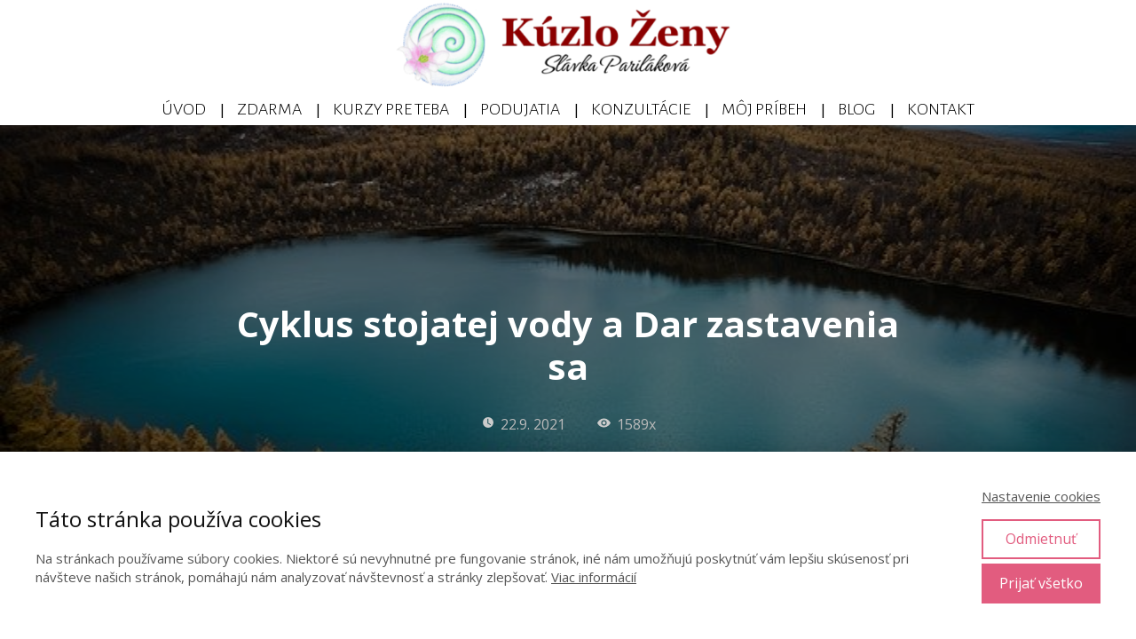

--- FILE ---
content_type: text/html; charset=UTF-8
request_url: https://kuzlozeny.sk/cyklus-stojatej-vody-a-dar-zastavenia-sa/
body_size: 19140
content:
<!DOCTYPE html>
<html lang="sk-SK">
	<head>
		<meta charset="UTF-8"/>
		<meta http-equiv="X-UA-Compatible" content="IE=edge"/>
		<meta name="viewport" content="width=device-width, initial-scale=1">
		<title>Cyklus stojatej vody a Dar zastavenia sa | Kúzlo Ženy - Slávka Pariláková</title>

		<meta name='robots' content='max-image-preview:large' />
<link rel="alternate" type="application/rss+xml" title="RSS kanál komentárov webu Kúzlo Ženy - Slávka Pariláková &raquo; ku článku Cyklus stojatej vody a&nbsp;Dar zastavenia sa" href="https://kuzlozeny.sk/cyklus-stojatej-vody-a-dar-zastavenia-sa/feed/" />
<style id='wp-emoji-styles-inline-css' type='text/css'>

	img.wp-smiley, img.emoji {
		display: inline !important;
		border: none !important;
		box-shadow: none !important;
		height: 1em !important;
		width: 1em !important;
		margin: 0 0.07em !important;
		vertical-align: -0.1em !important;
		background: none !important;
		padding: 0 !important;
	}
/*# sourceURL=wp-emoji-styles-inline-css */
</style>
<style id='wp-block-library-inline-css' type='text/css'>
:root{--wp-block-synced-color:#7a00df;--wp-block-synced-color--rgb:122,0,223;--wp-bound-block-color:var(--wp-block-synced-color);--wp-editor-canvas-background:#ddd;--wp-admin-theme-color:#007cba;--wp-admin-theme-color--rgb:0,124,186;--wp-admin-theme-color-darker-10:#006ba1;--wp-admin-theme-color-darker-10--rgb:0,107,160.5;--wp-admin-theme-color-darker-20:#005a87;--wp-admin-theme-color-darker-20--rgb:0,90,135;--wp-admin-border-width-focus:2px}@media (min-resolution:192dpi){:root{--wp-admin-border-width-focus:1.5px}}.wp-element-button{cursor:pointer}:root .has-very-light-gray-background-color{background-color:#eee}:root .has-very-dark-gray-background-color{background-color:#313131}:root .has-very-light-gray-color{color:#eee}:root .has-very-dark-gray-color{color:#313131}:root .has-vivid-green-cyan-to-vivid-cyan-blue-gradient-background{background:linear-gradient(135deg,#00d084,#0693e3)}:root .has-purple-crush-gradient-background{background:linear-gradient(135deg,#34e2e4,#4721fb 50%,#ab1dfe)}:root .has-hazy-dawn-gradient-background{background:linear-gradient(135deg,#faaca8,#dad0ec)}:root .has-subdued-olive-gradient-background{background:linear-gradient(135deg,#fafae1,#67a671)}:root .has-atomic-cream-gradient-background{background:linear-gradient(135deg,#fdd79a,#004a59)}:root .has-nightshade-gradient-background{background:linear-gradient(135deg,#330968,#31cdcf)}:root .has-midnight-gradient-background{background:linear-gradient(135deg,#020381,#2874fc)}:root{--wp--preset--font-size--normal:16px;--wp--preset--font-size--huge:42px}.has-regular-font-size{font-size:1em}.has-larger-font-size{font-size:2.625em}.has-normal-font-size{font-size:var(--wp--preset--font-size--normal)}.has-huge-font-size{font-size:var(--wp--preset--font-size--huge)}.has-text-align-center{text-align:center}.has-text-align-left{text-align:left}.has-text-align-right{text-align:right}.has-fit-text{white-space:nowrap!important}#end-resizable-editor-section{display:none}.aligncenter{clear:both}.items-justified-left{justify-content:flex-start}.items-justified-center{justify-content:center}.items-justified-right{justify-content:flex-end}.items-justified-space-between{justify-content:space-between}.screen-reader-text{border:0;clip-path:inset(50%);height:1px;margin:-1px;overflow:hidden;padding:0;position:absolute;width:1px;word-wrap:normal!important}.screen-reader-text:focus{background-color:#ddd;clip-path:none;color:#444;display:block;font-size:1em;height:auto;left:5px;line-height:normal;padding:15px 23px 14px;text-decoration:none;top:5px;width:auto;z-index:100000}html :where(.has-border-color){border-style:solid}html :where([style*=border-top-color]){border-top-style:solid}html :where([style*=border-right-color]){border-right-style:solid}html :where([style*=border-bottom-color]){border-bottom-style:solid}html :where([style*=border-left-color]){border-left-style:solid}html :where([style*=border-width]){border-style:solid}html :where([style*=border-top-width]){border-top-style:solid}html :where([style*=border-right-width]){border-right-style:solid}html :where([style*=border-bottom-width]){border-bottom-style:solid}html :where([style*=border-left-width]){border-left-style:solid}html :where(img[class*=wp-image-]){height:auto;max-width:100%}:where(figure){margin:0 0 1em}html :where(.is-position-sticky){--wp-admin--admin-bar--position-offset:var(--wp-admin--admin-bar--height,0px)}@media screen and (max-width:600px){html :where(.is-position-sticky){--wp-admin--admin-bar--position-offset:0px}}

/*# sourceURL=wp-block-library-inline-css */
</style><style id='wp-block-paragraph-inline-css' type='text/css'>
.is-small-text{font-size:.875em}.is-regular-text{font-size:1em}.is-large-text{font-size:2.25em}.is-larger-text{font-size:3em}.has-drop-cap:not(:focus):first-letter{float:left;font-size:8.4em;font-style:normal;font-weight:100;line-height:.68;margin:.05em .1em 0 0;text-transform:uppercase}body.rtl .has-drop-cap:not(:focus):first-letter{float:none;margin-left:.1em}p.has-drop-cap.has-background{overflow:hidden}:root :where(p.has-background){padding:1.25em 2.375em}:where(p.has-text-color:not(.has-link-color)) a{color:inherit}p.has-text-align-left[style*="writing-mode:vertical-lr"],p.has-text-align-right[style*="writing-mode:vertical-rl"]{rotate:180deg}
/*# sourceURL=https://kuzlozeny.sk/wp-includes/blocks/paragraph/style.min.css */
</style>
<style id='global-styles-inline-css' type='text/css'>
:root{--wp--preset--aspect-ratio--square: 1;--wp--preset--aspect-ratio--4-3: 4/3;--wp--preset--aspect-ratio--3-4: 3/4;--wp--preset--aspect-ratio--3-2: 3/2;--wp--preset--aspect-ratio--2-3: 2/3;--wp--preset--aspect-ratio--16-9: 16/9;--wp--preset--aspect-ratio--9-16: 9/16;--wp--preset--color--black: #000000;--wp--preset--color--cyan-bluish-gray: #abb8c3;--wp--preset--color--white: #ffffff;--wp--preset--color--pale-pink: #f78da7;--wp--preset--color--vivid-red: #cf2e2e;--wp--preset--color--luminous-vivid-orange: #ff6900;--wp--preset--color--luminous-vivid-amber: #fcb900;--wp--preset--color--light-green-cyan: #7bdcb5;--wp--preset--color--vivid-green-cyan: #00d084;--wp--preset--color--pale-cyan-blue: #8ed1fc;--wp--preset--color--vivid-cyan-blue: #0693e3;--wp--preset--color--vivid-purple: #9b51e0;--wp--preset--gradient--vivid-cyan-blue-to-vivid-purple: linear-gradient(135deg,rgb(6,147,227) 0%,rgb(155,81,224) 100%);--wp--preset--gradient--light-green-cyan-to-vivid-green-cyan: linear-gradient(135deg,rgb(122,220,180) 0%,rgb(0,208,130) 100%);--wp--preset--gradient--luminous-vivid-amber-to-luminous-vivid-orange: linear-gradient(135deg,rgb(252,185,0) 0%,rgb(255,105,0) 100%);--wp--preset--gradient--luminous-vivid-orange-to-vivid-red: linear-gradient(135deg,rgb(255,105,0) 0%,rgb(207,46,46) 100%);--wp--preset--gradient--very-light-gray-to-cyan-bluish-gray: linear-gradient(135deg,rgb(238,238,238) 0%,rgb(169,184,195) 100%);--wp--preset--gradient--cool-to-warm-spectrum: linear-gradient(135deg,rgb(74,234,220) 0%,rgb(151,120,209) 20%,rgb(207,42,186) 40%,rgb(238,44,130) 60%,rgb(251,105,98) 80%,rgb(254,248,76) 100%);--wp--preset--gradient--blush-light-purple: linear-gradient(135deg,rgb(255,206,236) 0%,rgb(152,150,240) 100%);--wp--preset--gradient--blush-bordeaux: linear-gradient(135deg,rgb(254,205,165) 0%,rgb(254,45,45) 50%,rgb(107,0,62) 100%);--wp--preset--gradient--luminous-dusk: linear-gradient(135deg,rgb(255,203,112) 0%,rgb(199,81,192) 50%,rgb(65,88,208) 100%);--wp--preset--gradient--pale-ocean: linear-gradient(135deg,rgb(255,245,203) 0%,rgb(182,227,212) 50%,rgb(51,167,181) 100%);--wp--preset--gradient--electric-grass: linear-gradient(135deg,rgb(202,248,128) 0%,rgb(113,206,126) 100%);--wp--preset--gradient--midnight: linear-gradient(135deg,rgb(2,3,129) 0%,rgb(40,116,252) 100%);--wp--preset--font-size--small: 13px;--wp--preset--font-size--medium: 20px;--wp--preset--font-size--large: 36px;--wp--preset--font-size--x-large: 42px;--wp--preset--spacing--20: 0.44rem;--wp--preset--spacing--30: 0.67rem;--wp--preset--spacing--40: 1rem;--wp--preset--spacing--50: 1.5rem;--wp--preset--spacing--60: 2.25rem;--wp--preset--spacing--70: 3.38rem;--wp--preset--spacing--80: 5.06rem;--wp--preset--shadow--natural: 6px 6px 9px rgba(0, 0, 0, 0.2);--wp--preset--shadow--deep: 12px 12px 50px rgba(0, 0, 0, 0.4);--wp--preset--shadow--sharp: 6px 6px 0px rgba(0, 0, 0, 0.2);--wp--preset--shadow--outlined: 6px 6px 0px -3px rgb(255, 255, 255), 6px 6px rgb(0, 0, 0);--wp--preset--shadow--crisp: 6px 6px 0px rgb(0, 0, 0);}:where(.is-layout-flex){gap: 0.5em;}:where(.is-layout-grid){gap: 0.5em;}body .is-layout-flex{display: flex;}.is-layout-flex{flex-wrap: wrap;align-items: center;}.is-layout-flex > :is(*, div){margin: 0;}body .is-layout-grid{display: grid;}.is-layout-grid > :is(*, div){margin: 0;}:where(.wp-block-columns.is-layout-flex){gap: 2em;}:where(.wp-block-columns.is-layout-grid){gap: 2em;}:where(.wp-block-post-template.is-layout-flex){gap: 1.25em;}:where(.wp-block-post-template.is-layout-grid){gap: 1.25em;}.has-black-color{color: var(--wp--preset--color--black) !important;}.has-cyan-bluish-gray-color{color: var(--wp--preset--color--cyan-bluish-gray) !important;}.has-white-color{color: var(--wp--preset--color--white) !important;}.has-pale-pink-color{color: var(--wp--preset--color--pale-pink) !important;}.has-vivid-red-color{color: var(--wp--preset--color--vivid-red) !important;}.has-luminous-vivid-orange-color{color: var(--wp--preset--color--luminous-vivid-orange) !important;}.has-luminous-vivid-amber-color{color: var(--wp--preset--color--luminous-vivid-amber) !important;}.has-light-green-cyan-color{color: var(--wp--preset--color--light-green-cyan) !important;}.has-vivid-green-cyan-color{color: var(--wp--preset--color--vivid-green-cyan) !important;}.has-pale-cyan-blue-color{color: var(--wp--preset--color--pale-cyan-blue) !important;}.has-vivid-cyan-blue-color{color: var(--wp--preset--color--vivid-cyan-blue) !important;}.has-vivid-purple-color{color: var(--wp--preset--color--vivid-purple) !important;}.has-black-background-color{background-color: var(--wp--preset--color--black) !important;}.has-cyan-bluish-gray-background-color{background-color: var(--wp--preset--color--cyan-bluish-gray) !important;}.has-white-background-color{background-color: var(--wp--preset--color--white) !important;}.has-pale-pink-background-color{background-color: var(--wp--preset--color--pale-pink) !important;}.has-vivid-red-background-color{background-color: var(--wp--preset--color--vivid-red) !important;}.has-luminous-vivid-orange-background-color{background-color: var(--wp--preset--color--luminous-vivid-orange) !important;}.has-luminous-vivid-amber-background-color{background-color: var(--wp--preset--color--luminous-vivid-amber) !important;}.has-light-green-cyan-background-color{background-color: var(--wp--preset--color--light-green-cyan) !important;}.has-vivid-green-cyan-background-color{background-color: var(--wp--preset--color--vivid-green-cyan) !important;}.has-pale-cyan-blue-background-color{background-color: var(--wp--preset--color--pale-cyan-blue) !important;}.has-vivid-cyan-blue-background-color{background-color: var(--wp--preset--color--vivid-cyan-blue) !important;}.has-vivid-purple-background-color{background-color: var(--wp--preset--color--vivid-purple) !important;}.has-black-border-color{border-color: var(--wp--preset--color--black) !important;}.has-cyan-bluish-gray-border-color{border-color: var(--wp--preset--color--cyan-bluish-gray) !important;}.has-white-border-color{border-color: var(--wp--preset--color--white) !important;}.has-pale-pink-border-color{border-color: var(--wp--preset--color--pale-pink) !important;}.has-vivid-red-border-color{border-color: var(--wp--preset--color--vivid-red) !important;}.has-luminous-vivid-orange-border-color{border-color: var(--wp--preset--color--luminous-vivid-orange) !important;}.has-luminous-vivid-amber-border-color{border-color: var(--wp--preset--color--luminous-vivid-amber) !important;}.has-light-green-cyan-border-color{border-color: var(--wp--preset--color--light-green-cyan) !important;}.has-vivid-green-cyan-border-color{border-color: var(--wp--preset--color--vivid-green-cyan) !important;}.has-pale-cyan-blue-border-color{border-color: var(--wp--preset--color--pale-cyan-blue) !important;}.has-vivid-cyan-blue-border-color{border-color: var(--wp--preset--color--vivid-cyan-blue) !important;}.has-vivid-purple-border-color{border-color: var(--wp--preset--color--vivid-purple) !important;}.has-vivid-cyan-blue-to-vivid-purple-gradient-background{background: var(--wp--preset--gradient--vivid-cyan-blue-to-vivid-purple) !important;}.has-light-green-cyan-to-vivid-green-cyan-gradient-background{background: var(--wp--preset--gradient--light-green-cyan-to-vivid-green-cyan) !important;}.has-luminous-vivid-amber-to-luminous-vivid-orange-gradient-background{background: var(--wp--preset--gradient--luminous-vivid-amber-to-luminous-vivid-orange) !important;}.has-luminous-vivid-orange-to-vivid-red-gradient-background{background: var(--wp--preset--gradient--luminous-vivid-orange-to-vivid-red) !important;}.has-very-light-gray-to-cyan-bluish-gray-gradient-background{background: var(--wp--preset--gradient--very-light-gray-to-cyan-bluish-gray) !important;}.has-cool-to-warm-spectrum-gradient-background{background: var(--wp--preset--gradient--cool-to-warm-spectrum) !important;}.has-blush-light-purple-gradient-background{background: var(--wp--preset--gradient--blush-light-purple) !important;}.has-blush-bordeaux-gradient-background{background: var(--wp--preset--gradient--blush-bordeaux) !important;}.has-luminous-dusk-gradient-background{background: var(--wp--preset--gradient--luminous-dusk) !important;}.has-pale-ocean-gradient-background{background: var(--wp--preset--gradient--pale-ocean) !important;}.has-electric-grass-gradient-background{background: var(--wp--preset--gradient--electric-grass) !important;}.has-midnight-gradient-background{background: var(--wp--preset--gradient--midnight) !important;}.has-small-font-size{font-size: var(--wp--preset--font-size--small) !important;}.has-medium-font-size{font-size: var(--wp--preset--font-size--medium) !important;}.has-large-font-size{font-size: var(--wp--preset--font-size--large) !important;}.has-x-large-font-size{font-size: var(--wp--preset--font-size--x-large) !important;}
/*# sourceURL=global-styles-inline-css */
</style>

<style id='classic-theme-styles-inline-css' type='text/css'>
/*! This file is auto-generated */
.wp-block-button__link{color:#fff;background-color:#32373c;border-radius:9999px;box-shadow:none;text-decoration:none;padding:calc(.667em + 2px) calc(1.333em + 2px);font-size:1.125em}.wp-block-file__button{background:#32373c;color:#fff;text-decoration:none}
/*# sourceURL=/wp-includes/css/classic-themes.min.css */
</style>
<link rel='stylesheet' id='titan-adminbar-styles-css' href='https://kuzlozeny.sk/wp-content/plugins/anti-spam/assets/css/admin-bar.css' type='text/css' media='all' />
<link rel='stylesheet' id='funnels_content_css-css' href='https://kuzlozeny.sk/wp-content/themes/mioweb3/modules/funnels/css/content.css' type='text/css' media='all' />
<link rel='stylesheet' id='blog_content_css-css' href='https://kuzlozeny.sk/wp-content/themes/mioweb3/modules/blog/templates/blog1/style1.css' type='text/css' media='all' />
<link rel='stylesheet' id='ve-content-style-css' href='https://kuzlozeny.sk/wp-content/themes/mioweb3/style.css' type='text/css' media='all' />
<script type="text/javascript" src="https://kuzlozeny.sk/wp-includes/js/jquery/jquery.min.js" id="jquery-core-js"></script>
<script type="text/javascript" src="https://kuzlozeny.sk/wp-includes/js/jquery/jquery-migrate.min.js" id="jquery-migrate-js"></script>
<link rel='shortlink' href='https://kuzlozeny.sk/?p=389' />
<link rel="icon" type="image/png" href="https://kuzlozeny.sk/wp-content/uploads/2020/07/Logo_Slávka-trans-300x283.png"><link rel="apple-touch-icon" href="https://kuzlozeny.sk/wp-content/uploads/2020/07/Logo_Slávka-trans-300x283.png"><meta name="description" content="Cyklus stojatej vody a&nbsp;dar zastavneia sa&#8230;Jeseň minulého roku&#8230;Cítila som zrazu, že som sa potrebovala zastaviť.Nehýbať sa ďalej pracovne.Nerobiť nové projekty, prednášky&#8230; Vravím si, že to nie je v&nbsp;poriadku, takto nič nerobiť.Veď sa to, Bože môj, ani nepatrí&#8230;len tak byť a&nbsp;čakať&#8230;na čo vlastne? Pýtala som sa sama seba&#8230;až kým prišlo ku mne uvedomenie, že zastaviť sa,..." /><meta property="og:title" content="Cyklus stojatej vody a Dar zastavenia sa  "/><meta property="og:image" content="https://kuzlozeny.sk/wp-content/uploads/2021/09/travel-1749508_640.jpg"/><meta property="og:url" content="https://kuzlozeny.sk/cyklus-stojatej-vody-a-dar-zastavenia-sa/"/><meta property="og:site_name" content="Kúzlo Ženy - Slávka Pariláková"/><meta property="og:locale" content="sk_SK"/><script type="text/javascript">
		var ajaxurl = "/wp-admin/admin-ajax.php";
		var locale = "sk_SK";
		var template_directory_uri = "https://kuzlozeny.sk/wp-content/themes/mioweb3";
		</script><link id="mw_gf_Playfair_Display" href="https://fonts.googleapis.com/css?family=Playfair+Display:700,400&subset=latin,latin-ext&display=swap" rel="stylesheet" type="text/css"><link id="mw_gf_Open_Sans" href="https://fonts.googleapis.com/css?family=Open+Sans:400,700,600&subset=latin,latin-ext&display=swap" rel="stylesheet" type="text/css"><link id="mw_gf_Ubuntu" href="https://fonts.googleapis.com/css?family=Ubuntu:400,700&subset=latin,latin-ext&display=swap" rel="stylesheet" type="text/css"><link id="mw_gf_Alegreya_Sans" href="https://fonts.googleapis.com/css?family=Alegreya+Sans:300,700&subset=latin,latin-ext&display=swap" rel="stylesheet" type="text/css"><link id="mw_gf_Courgette" href="https://fonts.googleapis.com/css?family=Courgette:400&subset=latin,latin-ext&display=swap" rel="stylesheet" type="text/css"><style></style><style>.single_blog_title_container{background-image:url(https://kuzlozeny.sk/wp-content/uploads/2021/09/travel-1749508_640.jpg);}#header{background: rgba(255, 255, 255, 1);border-bottom: 0px solid #ffffff;}#site_title{font-size: 30px;font-family: 'Courgette';color: #000000;font-weight: 400;}#site_title img{max-width:400px;}.mw_header .menu > li > a{font-size: 20px;font-family: 'Alegreya Sans';font-weight: 300;line-height: 0.8;text-transform: uppercase}.header_nav_container nav .menu > li > a, .mw_header_icons a, .mw_close_header_search{color:#000000;}.menu_style_h3 .menu > li:after, .menu_style_h4 .menu > li:after{color:#000000;}#mobile_nav{color:#000000;}#mobile_nav svg{fill:#000000;}.mw_to_cart svg{fill:#000000;}.header_nav_container .sub-menu{background-color:#ffffff;}.menu_style_h6 .menu,.menu_style_h6 .mw_header_right_menu,.menu_style_h7 .header_nav_fullwidth_container,.menu_style_h6 #mobile_nav,.menu_style_h7 #mobile_nav{background-color:#121212;}.mw_to_cart:hover svg{fill:#8c0000;}.menu_style_h1 .menu > li.current-menu-item a, .menu_style_h1 .menu > li.current-page-ancestor > a, .menu_style_h3 .menu > li.current-menu-item a, .menu_style_h3 .menu > li.current-page-ancestor > a, .menu_style_h4 .menu > li.current-menu-item a, .menu_style_h4 .menu > li.current-page-ancestor > a, .menu_style_h8 .menu > li.current-menu-item a, .menu_style_h9 .menu > li.current-menu-item a, .mw_header_icons a:hover, .mw_header_search_container .mw_close_header_search:hover, .menu_style_h1 .menu > li:hover > a, .menu_style_h3 .menu > li:hover > a, .menu_style_h4 .menu > li:hover > a, .menu_style_h8 .menu > li:hover > a, .menu_style_h9 .menu > li:hover > a{color:#8c0000;}.menu_style_h2 li span{background-color:#8c0000;}#mobile_nav:hover{color:#8c0000;}#mobile_nav:hover svg{fill:#8c0000;}.menu_style_h5 .menu > li:hover > a, .menu_style_h5 .menu > li.current-menu-item > a, .menu_style_h5 .menu > li.current-page-ancestor > a, .menu_style_h5 .menu > li.current_page_parent > a, .menu_style_h5 .menu > li:hover > a:before{background-color:#8c0000;}.menu_style_h5 .sub-menu{background-color:#8c0000;}.menu_style_h6 .menu > li:hover > a, .menu_style_h6 .menu > li.current-menu-item > a, .menu_style_h6 .menu > li.current-page-ancestor > a, .menu_style_h6 .menu > li.current_page_parent > a, .menu_style_h7 .menu > li:hover > a, .menu_style_h7 .menu > li.current-menu-item > a, .menu_style_h7 .menu > li.current-page-ancestor > a, .menu_style_h7 .menu > li.current_page_parent > a{background-color:#8c0000;}.menu_style_h6 .sub-menu, .menu_style_h7 .sub-menu{background-color:#8c0000;}.mw_header_icons{font-size:20px;}#header_in{padding-top:0px;padding-bottom:0px;}#header.ve_fixed_header_scrolled{background: rgba(255, 255, 255, 1);}.ve_fixed_header_scrolled #header_in{padding-top:0px;padding-bottom:0px;}.ve_fixed_header_scrolled #site_title{}.ve_fixed_header_scrolled .header_nav_container nav .menu > li > a, .ve_fixed_header_scrolled .mw_header_icons a{}.ve_fixed_header_scrolled.menu_style_h3 .menu > li:after, .ve_fixed_header_scrolled.menu_style_h4 .menu > li:after{}.ve_fixed_header_scrolled #mobile_nav{}.ve_fixed_header_scrolled #mobile_nav svg, .ve_fixed_header_scrolled .mw_to_cart svg{}.ve_fixed_header_scrolled .mw_to_cart:hover svg{}.ve_fixed_header_scrolled.menu_style_h1 .menu > li.current-menu-item a, .ve_fixed_header_scrolled.menu_style_h1 .menu > li.current-page-ancestor > a, .ve_fixed_header_scrolled.menu_style_h3 .menu > li.current-menu-item a, .ve_fixed_header_scrolled.menu_style_h3 .menu > li.current-page-ancestor > a, .ve_fixed_header_scrolled.menu_style_h4 .menu > li.current-menu-item a, .ve_fixed_header_scrolled.menu_style_h4 .menu > li.current-page-ancestor > a, .ve_fixed_header_scrolled.menu_style_h8 .menu > li.current-menu-item a, .ve_fixed_header_scrolled.menu_style_h9 .menu > li.current-menu-item a, .ve_fixed_header_scrolled .mw_header_icons a:hover, .ve_fixed_header_scrolled.menu_style_h1 .menu > li:hover > a, .ve_fixed_header_scrolled.menu_style_h3 .menu > li:hover > a, .ve_fixed_header_scrolled.menu_style_h4 .menu > li:hover > a, .ve_fixed_header_scrolled.menu_style_h8 .menu > li:hover > a, .ve_fixed_header_scrolled.menu_style_h9 .menu > li:hover > a{}.ve_fixed_header_scrolled.menu_style_h2 li span{}.ve_fixed_header_scrolled #mobile_nav:hover{}.ve_fixed_header_scrolled #mobile_nav:hover svg{}.ve_fixed_header_scrolled.menu_style_h5 .menu > li:hover > a, .ve_fixed_header_scrolled.menu_style_h5 .menu > li.current-menu-item > a, .ve_fixed_header_scrolled.menu_style_h5 .menu > li.current-page-ancestor > a, .ve_fixed_header_scrolled.menu_style_h5 .menu > li.current_page_parent > a, .ve_fixed_header_scrolled.menu_style_h5 .menu > li:hover > a:before{}.ve_fixed_header_scrolled.menu_style_h5 .sub-menu{}.ve_fixed_header_scrolled.menu_style_h6 .menu > li:hover > a, .ve_fixed_header_scrolled.menu_style_h6 .menu > li.current-menu-item > a, .ve_fixed_header_scrolled.menu_style_h6 .menu > li.current-page-ancestor > a, .ve_fixed_header_scrolled.menu_style_h6 .menu > li.current_page_parent > a, .ve_fixed_header_scrolled.menu_style_h7 .menu > li:hover > a, .ve_fixed_header_scrolled.menu_style_h7 .menu > li.current-menu-item > a, .ve_fixed_header_scrolled.menu_style_h7 .menu > li.current-page-ancestor > a, .ve_fixed_header_scrolled.menu_style_h7 .menu > li.current_page_parent > a{}.ve_fixed_header_scrolled.menu_style_h6 .sub-menu, .ve_fixed_header_scrolled.menu_style_h7 .sub-menu{}body:not(.page_with_transparent_header) .row_height_full{min-height:calc(100vh - 141px);}.page_with_transparent_header .visual_content_main:not(.mw_transparent_header_padding) > .row:first-child .row_fix_width, .page_with_transparent_header .visual_content_main:not(.mw_transparent_header_padding) .mw_page_builder_content > .row:nth-child(2) .row_fix_width{padding-top:121px;}.page_with_transparent_header .visual_content_main:not(.mw_transparent_header_padding) > .row:first-child .miocarousel .row_fix_width, .page_with_transparent_header .visual_content_main:not(.mw_transparent_header_padding) .mw_page_builder_content > .row:nth-child(2) .miocarousel .row_fix_width{padding-top:151px;}.page_with_transparent_header #wrapper > .empty_content, .page_with_transparent_header .mw_transparent_header_padding{padding-top:141px;}#header_in.fix_width, div.ve-header-type2 .header_nav_container{max-width:1024px;}#header .mw_search_form{background:#eeeeee;}#cms_footer_197row_0.row_text_custom{}#cms_footer_197row_0{background: rgba(255,255,255,1);margin-bottom:0px;border-top:2px solid #eeeeee;}#cms_footer_197row_0.row_padding_custom{padding-top:50px;padding-bottom:50px;}#cms_footer_197element_0_0_0 > .element_content{padding-top:14px;--default-max-width:970px;}#cms_footer_197element_0_0_0 .element_image_overlay_icon_container{background-color:rgba(0,0,0,0.3);}#cms_footer_197element_0_0_0 .element_image_container img{object-position:50% 50%;}#cms_footer_197element_0_0_0 .mw_image_ratio{padding-bottom:94.329896907216%;}#cms_footer_197element_0_1_0 > .element_content{--element-bottom-padding:4px;padding-top:33px;}#cms_footer_197element_0_1_0 .ve_title{font-size: 28px;font-family: 'Alegreya Sans';font-weight: 300;line-height: 1.2;}#cms_footer_197element_0_1_1 > .element_content{--element-bottom-padding:0px;padding-top:16px;}#cms_footer_197element_0_1_1 .in_element_content{line-height: 1.3;}#cms_footer_197element_0_1_1 .element_text_style_2{background:rgba(232,232,232,1);}#cms_footer_197element_0_1_1 .in_element_content ul li{background-position-y:calc(0.65em - 13px);}#cms_footer_197element_0_2_0 > .element_content{--element-bottom-padding:4px;}#cms_footer_197element_0_2_0 .ve_title{font-size: 28px;font-family: 'Alegreya Sans';font-weight: 300;line-height: 1.2;}#cms_footer_197element_0_2_1 > .element_content{--element-bottom-padding:12px;padding-top:14px;}#cms_footer_197element_0_2_1 .mw_icon_text-text{}#cms_footer_197element_0_2_1 .mw_icon_text-title{}#cms_footer_197element_0_2_1 .mw_icon_text-icon{font-size:29px;}#cms_footer_197element_0_2_1 .mw_icon{color:#e25c7f;}#cms_footer_197element_0_2_2 > .element_content{--element-bottom-padding:12px;padding-top:0px;}#cms_footer_197element_0_2_2 .mw_icon_text-text{}#cms_footer_197element_0_2_2 .mw_icon_text-title{}#cms_footer_197element_0_2_2 .mw_icon_text-icon{font-size:29px;}#cms_footer_197element_0_2_2 .mw_icon{color:#e25c7f;}#cms_footer_197element_0_2_3 > .element_content{--element-bottom-padding:12px;padding-top:0px;}#cms_footer_197element_0_2_3 .mw_icon_text-text{}#cms_footer_197element_0_2_3 .mw_icon_text-title{}#cms_footer_197element_0_2_3 .mw_icon_text-icon{font-size:29px;}#cms_footer_197element_0_2_3 .mw_icon{color:#e25c7f;}#cms_footer_197element_0_2_4 > .element_content{--element-bottom-padding:12px;padding-top:0px;}#cms_footer_197element_0_2_4 .mw_icon_text-text{}#cms_footer_197element_0_2_4 .mw_icon_text-title{}#cms_footer_197element_0_2_4 .mw_icon_text-icon{font-size:29px;}#cms_footer_197element_0_2_4 .mw_icon{color:#e25c7f;}#cms_footer_197row_1.row_text_custom{}#cms_footer_197row_1{background: rgba(255,255,255,1);margin-top:0px;border-bottom:2px solid #eeeeee;}#cms_footer_197row_1.row_padding_custom{padding-top:0px;padding-bottom:50px;}#cms_footer_197element_1_0_0 > .element_content{}#cms_footer_197element_1_0_1 > .element_content{}#cms_footer_197element_1_0_1 .in_element_content{}#cms_footer_197element_1_0_1 .element_text_style_2{background:rgba(232,232,232,1);}#cms_footer_197element_1_0_2 > .element_content{}#cms_footer_197element_1_0_2 .in_element_content{font-size: 16px;color: #7a7a7a;line-height: 0.8;}#cms_footer_197element_1_0_2 .element_text_style_2{background:rgba(232,232,232,1);}#cms_footer_197element_1_0_2 .in_element_content ul li{background-position-y:calc(0.4em - 13px);}#footer .footer_end{background: rgba(255, 255, 255, 1);font-size: 18px;color: #0a2239;}#footer-in, footer .row_fix_width{max-width:970px;}.ve_content_button_style_basic{font-family: 'Playfair Display';font-weight: 700;color:#0a2239;background: rgba(255, 255, 255, 1);-moz-border-radius: 9999px;-webkit-border-radius: 9999px;-khtml-border-radius: 9999px;border-radius: 9999px;padding: calc(0.7em - 0px) 1.8em calc(0.7em - 0px) 1.8em;}.ve_content_button_style_basic .ve_button_subtext{}.ve_content_button_style_basic:hover{color:#0a2239;background: linear-gradient(to bottom, rgba(255, 255, 255, 1) 0%, rgba(190, 229, 232, 1) 100%) no-repeat border-box;border-color:#778b8f;}.ve_content_button_style_inverse{font-family: 'Playfair Display';font-weight: 700;color:#0a2239;-moz-border-radius: 9999px;-webkit-border-radius: 9999px;-khtml-border-radius: 9999px;border-radius: 9999px;border-color:#0a2239;border-width:3px;padding: calc(0.7em - 3px) 1.8em calc(0.7em - 3px) 1.8em;}.ve_content_button_style_inverse .ve_button_subtext{}.ve_content_button_style_inverse:hover{color:#0a2239;background: linear-gradient(to bottom, rgba(255, 255, 255, 1) 0%, rgba(190, 229, 232, 1) 100%) no-repeat border-box;border-color:#0a2239;}.ve_content_button_style_2{font-family: 'Playfair Display';font-weight: 700;color:#ffffff;background: rgba(226, 92, 127, 1);-moz-border-radius: 9999px;-webkit-border-radius: 9999px;-khtml-border-radius: 9999px;border-radius: 9999px;padding: calc(0.7em - 0px) 1.8em calc(0.7em - 0px) 1.8em;}.ve_content_button_style_2 .ve_button_subtext{}.ve_content_button_style_2:hover{color:#0a2239;background: rgba(255, 255, 255, 1);border-color:#778b8f;}.ve_content_button_style_3{color:#ffffff;background: rgba(196, 32, 64, 1);-moz-border-radius: 26px;-webkit-border-radius: 26px;-khtml-border-radius: 26px;border-radius: 26px;padding: calc(0.6em - 0px) 1.8em calc(0.6em - 0px) 1.8em;}.ve_content_button_style_3 .ve_button_subtext{}.ve_content_button_style_3:hover{color:#ffffff;background: #9d1a33;}.ve_content_button_style_4{font-family: 'Open Sans';font-weight: 400;color:#e25c7f;-moz-border-radius: 9999px;-webkit-border-radius: 9999px;-khtml-border-radius: 9999px;border-radius: 9999px;border-color:#e25c7f;border-width:3px;padding: calc(0.3em - 3px) 1.8em calc(0.3em - 3px) 1.8em;}.ve_content_button_style_4 .ve_button_subtext{}.ve_content_button_style_4:hover{color:#0a2239;background: linear-gradient(to bottom, rgba(255, 255, 255, 1) 0%, rgba(226, 92, 127, 1) 100%) no-repeat border-box;border-color:#778b8f;}.ve_content_button_style_5{font-family: 'Playfair Display';font-weight: 700;color:#e25c7f;-moz-border-radius: 9999px;-webkit-border-radius: 9999px;-khtml-border-radius: 9999px;border-radius: 9999px;border-color:#e25c7f;border-width:3px;padding: calc(0.7em - 3px) 1.8em calc(0.7em - 3px) 1.8em;}.ve_content_button_style_5 .ve_button_subtext{}.ve_content_button_style_5:hover{color:#e25c7f;background: #cccccc;border-color:#b54a66;}.ve_content_button_style_6{font-family: 'Georgia';font-weight: normal;color:#182919;background: rgba(156, 178, 139, 1);-moz-border-radius: 30px;-webkit-border-radius: 30px;-khtml-border-radius: 30px;border-radius: 30px;padding: calc(1.1em - 1px) 1.8em calc(1.1em - 1px) 1.8em;}.ve_content_button_style_6 .ve_button_subtext{}.ve_content_button_style_6:hover{color:#182919;background: #7d8e6f;}.ve_content_button_style_7{font-family: 'Georgia';font-weight: normal;color:#182919;background: rgba(216, 165, 96, 1);-moz-border-radius: 30px;-webkit-border-radius: 30px;-khtml-border-radius: 30px;border-radius: 30px;padding: calc(1.1em - 1px) 1.8em calc(1.1em - 1px) 1.8em;}.ve_content_button_style_7 .ve_button_subtext{}.ve_content_button_style_7:hover{color:#182919;background: #ad844d;}.ve_content_button_style_8{font-family: 'Georgia';font-weight: normal;color:#182919;background: rgba(216, 165, 96, 1);-moz-border-radius: 30px;-webkit-border-radius: 30px;-khtml-border-radius: 30px;border-radius: 30px;padding: calc(1.1em - 1px) 1.8em calc(1.1em - 1px) 1.8em;}.ve_content_button_style_8 .ve_button_subtext{}.ve_content_button_style_8:hover{color:#182919;background: #ad844d;}.ve_content_button_style_9{font-family: 'Georgia';font-weight: normal;color:#ffffff;background: rgba(216, 165, 96, 1);-moz-border-radius: 30px;-webkit-border-radius: 30px;-khtml-border-radius: 30px;border-radius: 30px;padding: calc(1.1em - 1px) 1.8em calc(1.1em - 1px) 1.8em;}.ve_content_button_style_9 .ve_button_subtext{}.ve_content_button_style_9:hover{color:#ffffff;background: #ad844d;}.ve_content_button_style_10{font-family: 'Playfair Display';font-weight: 700;color:#ffffff;background: rgba(99, 97, 190, 1);-moz-border-radius: 9999px;-webkit-border-radius: 9999px;-khtml-border-radius: 9999px;border-radius: 9999px;padding: calc(0.7em - 0px) 1.8em calc(0.7em - 0px) 1.8em;}.ve_content_button_style_10 .ve_button_subtext{}.ve_content_button_style_10:hover{color:#ffffff;background: #4f4e98;border-color:#000000;}.ve_content_button_style_11{font-family: 'Open Sans';font-weight: 700;color:#6361be;-moz-border-radius: 9999px;-webkit-border-radius: 9999px;-khtml-border-radius: 9999px;border-radius: 9999px;padding: calc(0.7em - 0px) 1.8em calc(0.7em - 0px) 1.8em;}.ve_content_button_style_11 .ve_button_subtext{}.ve_content_button_style_11:hover{color:#6361be;}.ve_content_button_style_12{font-family: 'Open Sans';font-weight: 600;color:#6461bf;background: rgba(255, 255, 255, 1);-moz-border-radius: 9999px;-webkit-border-radius: 9999px;-khtml-border-radius: 9999px;border-radius: 9999px;padding: calc(0.7em - 0px) 1.8em calc(0.7em - 0px) 1.8em;}.ve_content_button_style_12 .ve_button_subtext{}.ve_content_button_style_13{font-family: 'Georgia';font-weight: normal;color:#ffffff;background: rgba(175, 32, 32, 1);-moz-border-radius: 30px;-webkit-border-radius: 30px;-khtml-border-radius: 30px;border-radius: 30px;padding: calc(1.1em - 1px) 1.8em calc(1.1em - 1px) 1.8em;}.ve_content_button_style_13 .ve_button_subtext{}.ve_content_button_style_13:hover{color:#ffffff;background: #8c1a1a;}.ve_content_button_style_14{font-family: 'Georgia';font-weight: normal;color:#ffffff;background: rgba(120, 85, 50, 1);-moz-border-radius: 30px;-webkit-border-radius: 30px;-khtml-border-radius: 30px;border-radius: 30px;padding: calc(1.1em - 1px) 1.8em calc(1.1em - 1px) 1.8em;}.ve_content_button_style_14 .ve_button_subtext{}.ve_content_button_style_14:hover{color:#ffffff;background: #604428;}.ve_content_button_style_15{color:#000000;background: rgba(200, 175, 141, 1);-moz-border-radius: 31px;-webkit-border-radius: 31px;-khtml-border-radius: 31px;border-radius: 31px;padding: calc(0.8em - 0px) 1.8em calc(0.8em - 0px) 1.8em;}.ve_content_button_style_15 .ve_button_subtext{}.ve_content_button_style_15:hover{color:#000000;background: #a08c71;}.ve_content_button_style_16{font-family: 'Playfair Display';font-weight: 400;color:#785532;background: rgba(200, 175, 141, 1);-moz-border-radius: 31px;-webkit-border-radius: 31px;-khtml-border-radius: 31px;border-radius: 31px;padding: calc(0.8em - 0px) 1.8em calc(0.8em - 0px) 1.8em;}.ve_content_button_style_16 .ve_button_subtext{}.ve_content_button_style_16:hover{color:#785532;background: #a08c71;}.ve_content_button_style_17{font-family: 'Playfair Display';font-weight: 400;color:#000000;background: rgba(255, 255, 255, 1);-moz-border-radius: 9999px;-webkit-border-radius: 9999px;-khtml-border-radius: 9999px;border-radius: 9999px;padding: calc(0.7em - 0px) 1.8em calc(0.7em - 0px) 1.8em;}.ve_content_button_style_17 .ve_button_subtext{}.ve_content_button_style_18{color:#f8f4e3;background: rgba(123, 30, 40, 1);-moz-border-radius: 20px;-webkit-border-radius: 20px;-khtml-border-radius: 20px;border-radius: 20px;padding: calc(1em - 0px) 1.8em calc(1em - 0px) 1.8em;}.ve_content_button_style_18 .ve_button_subtext{}.ve_content_button_style_19{color:#7b1e28;background: rgba(196, 169, 91, 1);-moz-border-radius: 0px;-webkit-border-radius: 0px;-khtml-border-radius: 0px;border-radius: 0px;padding: calc(0.8em - 0px) 1.8em calc(0.8em - 0px) 1.8em;}.ve_content_button_style_19 .ve_button_subtext{}.ve_content_button_style_20{font-family: 'Open Sans';font-weight: 600;color:#314528;background: rgba(255, 255, 255, 1);-moz-border-radius: 9999px;-webkit-border-radius: 9999px;-khtml-border-radius: 9999px;border-radius: 9999px;padding: calc(0.7em - 0px) 1.8em calc(0.7em - 0px) 1.8em;}.ve_content_button_style_20 .ve_button_subtext{}.ve_content_button_style_21{font-family: 'Open Sans';font-weight: 600;color:#314528;background: rgba(129, 169, 105, 1);-moz-border-radius: 9999px;-webkit-border-radius: 9999px;-khtml-border-radius: 9999px;border-radius: 9999px;padding: calc(0.7em - 0px) 1.8em calc(0.7em - 0px) 1.8em;}.ve_content_button_style_21 .ve_button_subtext{}.ve_content_button_style_22{font-family: 'Open Sans';font-weight: 600;color:#ffffff;background: rgba(128, 25, 53, 1);-moz-border-radius: 0px;-webkit-border-radius: 0px;-khtml-border-radius: 0px;border-radius: 0px;padding: calc(0.8em - 0px) 1.8em calc(0.8em - 0px) 1.8em;}.ve_content_button_style_22 .ve_button_subtext{}.ve_content_button_style_23{font-family: 'Ubuntu';font-weight: 400;color:#ffffff;background: rgba(128, 25, 53, 1);-moz-border-radius: 0px;-webkit-border-radius: 0px;-khtml-border-radius: 0px;border-radius: 0px;padding: calc(0.8em - 0px) 1.8em calc(0.8em - 0px) 1.8em;}.ve_content_button_style_23 .ve_button_subtext{}.ve_content_button_style_24{font-family: 'Ubuntu';font-weight: 400;color:#ffffff;background: rgba(241, 99, 88, 1);-moz-border-radius: 0px;-webkit-border-radius: 0px;-khtml-border-radius: 0px;border-radius: 0px;padding: calc(0.8em - 0px) 1.8em calc(0.8em - 0px) 1.8em;}.ve_content_button_style_24 .ve_button_subtext{}.ve_content_button_style_25{font-family: 'Open Sans';font-weight: 600;color:#ffffff;background: linear-gradient(to bottom, rgba(252, 210, 211, 1) 0%, rgba(241, 99, 88, 1) 100%) no-repeat border-box;-moz-border-radius: 0px;-webkit-border-radius: 0px;-khtml-border-radius: 0px;border-radius: 0px;padding: calc(0.8em - 0px) 1.8em calc(0.8em - 0px) 1.8em;}.ve_content_button_style_25 .ve_button_subtext{}.ve_content_button_style_25:hover{color:#ffffff;background: linear-gradient(to bottom, rgba(252, 210, 211, 1) 0%, rgba(128, 25, 53, 1) 100%) no-repeat border-box;border-color:#778b8f;}.ve_content_button_style_26{font-family: 'Open Sans';font-weight: 600;color:#801935;background: linear-gradient(to bottom, rgba(252, 210, 211, 1) 0%, rgba(241, 99, 88, 1) 100%) no-repeat border-box;-moz-border-radius: 0px;-webkit-border-radius: 0px;-khtml-border-radius: 0px;border-radius: 0px;padding: calc(0.8em - 0px) 1.8em calc(0.8em - 0px) 1.8em;}.ve_content_button_style_26 .ve_button_subtext{}.ve_content_button_style_26:hover{color:#ffffff;background: linear-gradient(to bottom, rgba(241, 99, 88, 1) 0%, rgba(128, 25, 53, 1) 100%) no-repeat border-box;border-color:#778b8f;}.ve_content_button_style_27{font-family: 'Ubuntu';font-weight: 400;color:#ffffff;background: linear-gradient(to bottom, rgba(241, 99, 88, 1) 0%, rgba(128, 25, 53, 1) 100%) no-repeat border-box;-moz-border-radius: 0px;-webkit-border-radius: 0px;-khtml-border-radius: 0px;border-radius: 0px;padding: calc(0.8em - 0px) 1.8em calc(0.8em - 0px) 1.8em;}.ve_content_button_style_27 .ve_button_subtext{}.ve_content_button_style_27:hover{color:#ffffff;background: linear-gradient(to bottom, rgba(128, 25, 53, 1) 0%, rgba(241, 99, 88, 1) 100%) no-repeat border-box;border-color:#778b8f;}.ve_content_button_style_28{font-family: 'Playfair Display';font-weight: 700;color:#ffffff;background: linear-gradient(to bottom, rgba(247, 147, 104, 1) 0%, rgba(217, 4, 22, 1) 100%) no-repeat border-box;-moz-border-radius: 9999px;-webkit-border-radius: 9999px;-khtml-border-radius: 9999px;border-radius: 9999px;padding: calc(0.9em - 0px) 1.8em calc(0.9em - 0px) 1.8em;}.ve_content_button_style_28 .ve_button_subtext{}.ve_content_button_style_28:hover{color:#d90416;background: linear-gradient(to bottom, rgba(255, 255, 255, 1) 0%, rgba(247, 147, 104, 1) 100%) no-repeat border-box;border-color:#778b8f;}.ve_content_button_style_29{font-family: 'Playfair Display';font-weight: 700;color:#ffffff;background: rgba(108, 162, 116, 1);-moz-border-radius: 9999px;-webkit-border-radius: 9999px;-khtml-border-radius: 9999px;border-radius: 9999px;padding: calc(0.8em - 0px) 1.8em calc(0.8em - 0px) 1.8em;}.ve_content_button_style_29 .ve_button_subtext{}:root{--shop-color:#e25c7f;--shop-color-hover:#cb5372;}a.mws_product_title:hover,.mws_top_panel .mw_vertical_menu li a:hover,.mws_top_panel .mw_vertical_menu li a.mws_category_item_current,.mws_shipping_payment_detail,a.mws_shipping_payment_detail:hover,.mws_shop_order_content h2 span.point{color:#e25c7f;}.eshop_color_background,.add_tocart_button,.remove_fromcart_button,.mws_shop_order_content .mw_checkbox:checked,.mws_shop_order_content .mw_radio_button:checked::after,.mws_cart_navigation:after{background-color:#e25c7f;}a.eshop_color_background:hover, .add_tocart_button:hover, .mws_dropdown:hover .mws_dropdown_button, .mws_dropdown.mws_dropdown_opened .mws_dropdown_button{background-color:#cb5372;}.eshop_color_svg_hover:hover svg{fill:#e25c7f;}.mws_product_variant_selector_type_lists .mws_product_variant_item.selected, .mws_product_variant_selector_type_images .mws_product_variant_item.selected, .mws_shop_order_content h2 span.point, .mws_shop_order_content .mw_checkbox:checked, .mws_shop_order_content .mw_radio_button:checked, .mws_form_quick .mw_checkbox:checked, .mws_form_quick .mw_radio_button:checked{border-color:#e25c7f;}.mws_single_product_container .mw_tabs{--mw-tab-active-color:#e25c7f;}.mws_cart_step_item_a span.arrow{border-left:8px solid #e25c7f;}.mws_shop_content .mws_product_list h3{}.mws_shop_content .mws_product_list .mws_price_vatincluded{}#blog_top_panel{background: #eda1a7;}#blog_top_panel h1{font-size: 30px;color: #0a2239;}#blog_top_panel .blog_top_panel_text, #blog_top_panel .blog_top_panel_subtext, #blog_top_panel .blog_top_author_title small, #blog_top_panel .blog_top_author_desc{color: #0a2239;}#blog-sidebar .widgettitle{font-size: 17px;color: #0a2239;}.article h2 a{font-size: 18px;}.entry_content{}.article_body .excerpt{}.article .article_button_more{background-color:#f45b69;}.article .article_button_more:hover{background-color:#c34954;}body{background-color:#ffffff;font-size: 16px;font-family: 'Open Sans';color: #111111;font-weight: 400;}.row_text_auto.light_color{color:#111111;}.row_text_default{color:#111111;}.row .light_color{color:#111111;}.row .text_default{color:#111111;}a{color:#c42040;}.row_text_auto.light_color a:not(.ve_content_button){color:#c42040;}.row_text_default a:not(.ve_content_button){color:#c42040;}.row .ve_content_block.text_default a:not(.ve_content_button){color:#c42040;}a:not(.ve_content_button):hover{color:#c42040;}.row_text_auto.light_color a:not(.ve_content_button):hover{color:#c42040;}.row_text_default a:not(.ve_content_button):hover{color:#c42040;}.row .ve_content_block.text_default a:not(.ve_content_button):hover{color:#c42040;}.row_text_auto.dark_color{color:#ffffff;}.row_text_invers{color:#ffffff;}.row .text_invers{color:#ffffff;}.row .dark_color:not(.text_default){color:#ffffff;}.blog_entry_content .dark_color:not(.text_default){color:#ffffff;}.row_text_auto.dark_color a:not(.ve_content_button){color:#ffffff;}.row .dark_color:not(.text_default) a:not(.ve_content_button){color:#ffffff;}.row_text_invers a:not(.ve_content_button){color:#ffffff;}.row .ve_content_block.text_invers a:not(.ve_content_button){color:#ffffff;}.row .light_color a:not(.ve_content_button){color:#c42040;}.row .light_color a:not(.ve_content_button):hover{color:#c42040;}.title_element_container,.mw_element_items_style_4 .mw_element_item:not(.dark_color) .title_element_container,.mw_element_items_style_7 .mw_element_item:not(.dark_color) .title_element_container,.in_features_element_4 .mw_feature:not(.dark_color) .title_element_container,.in_element_image_text_2 .el_it_text:not(.dark_color) .title_element_container,.in_element_image_text_3 .el_it_text:not(.dark_color) .title_element_container,.entry_content h1,.entry_content h2,.entry_content h3,.entry_content h4,.entry_content h5,.entry_content h6{font-family:Open Sans;font-weight:700;line-height:1.2;}.subtitle_element_container,.mw_element_items_style_4 .mw_element_item:not(.dark_color) .subtitle_element_container,.mw_element_items_style_7 .mw_element_item:not(.dark_color) .subtitle_element_container,.in_features_element_4 .mw_feature:not(.dark_color) .subtitle_element_container,.in_element_image_text_2 .el_it_text:not(.dark_color) .subtitle_element_container,.in_element_image_text_3 .el_it_text:not(.dark_color) .subtitle_element_container{font-family:Open Sans;font-weight:700;line-height:1.2;}.entry_content h1{font-size: 30px;}.entry_content h2{font-size: 23px;}.entry_content h3{font-size: 18px;}.entry_content h4{font-size: 14px;}.entry_content h5{font-size: 14px;}.entry_content h6{font-size: 14px;}.row_fix_width,.fix_width,.fixed_width_content .visual_content_main,.row_fixed,.fixed_width_page .visual_content_main,.fixed_width_page header,.fixed_width_page footer,.fixed_narrow_width_page #wrapper,#blog-container,.ve-header-type2 .header_nav_container{max-width:90%;}@media screen and (max-width: 969px) {.single_blog_title_container{background-image:url(https://kuzlozeny.sk/wp-content/uploads/2021/09/travel-1749508_640.jpg);}#cms_footer_197row_0.row_padding_custom{}#cms_footer_197element_0_0_0 > .element_content{padding-top:0px;}#cms_footer_197element_0_1_0 > .element_content{padding-top:0px;}#cms_footer_197element_0_1_0 .ve_title{}#cms_footer_197element_0_1_1 > .element_content{padding-top:0px;}#cms_footer_197element_0_1_1 .in_element_content{}#cms_footer_197element_0_2_0 > .element_content{padding-top:0px;}#cms_footer_197element_0_2_0 .ve_title{}#cms_footer_197element_0_2_1 > .element_content{padding-top:0px;}#cms_footer_197element_0_2_2 > .element_content{padding-top:0px;}#cms_footer_197element_0_2_3 > .element_content{padding-top:0px;}#cms_footer_197element_0_2_4 > .element_content{padding-top:0px;}#cms_footer_197row_1.row_padding_custom{}#cms_footer_197element_1_0_0 > .element_content{padding-top:0px;}#cms_footer_197element_1_0_1 > .element_content{padding-top:0px;}#cms_footer_197element_1_0_1 .in_element_content{}#cms_footer_197element_1_0_2 > .element_content{padding-top:0px;}#cms_footer_197element_1_0_2 .in_element_content{}}@media screen and (max-width: 767px) {#cms_footer_197row_0.row_padding_custom{}#cms_footer_197element_0_0_0 > .element_content{padding-top:0px;}#cms_footer_197element_0_1_0 > .element_content{padding-top:0px;}#cms_footer_197element_0_1_0 .ve_title{}#cms_footer_197element_0_1_1 > .element_content{padding-top:0px;}#cms_footer_197element_0_1_1 .in_element_content{}#cms_footer_197element_0_2_0 > .element_content{padding-top:0px;}#cms_footer_197element_0_2_0 .ve_title{}#cms_footer_197element_0_2_1 > .element_content{padding-top:0px;}#cms_footer_197element_0_2_2 > .element_content{padding-top:0px;}#cms_footer_197element_0_2_3 > .element_content{padding-top:0px;}#cms_footer_197element_0_2_4 > .element_content{padding-top:0px;}#cms_footer_197row_1.row_padding_custom{}#cms_footer_197element_1_0_0 > .element_content{padding-top:0px;}#cms_footer_197element_1_0_1 > .element_content{padding-top:0px;}#cms_footer_197element_1_0_1 .in_element_content{}#cms_footer_197element_1_0_2 > .element_content{padding-top:0px;}#cms_footer_197element_1_0_2 .in_element_content{}}</style><!-- Google Tag Manager -->
<script>(function(w,d,s,l,i){w[l]=w[l]||[];w[l].push({'gtm.start':
new Date().getTime(),event:'gtm.js'});var f=d.getElementsByTagName(s)[0],
j=d.createElement(s),dl=l!='dataLayer'?'&l='+l:'';j.async=true;j.src=
'https://www.googletagmanager.com/gtm.js?id='+i+dl;f.parentNode.insertBefore(j,f);
})(window,document,'script','dataLayer','GTM-PTJJN2D');</script>
<!-- End Google Tag Manager --><style type="text/css">.recentcomments a{display:inline !important;padding:0 !important;margin:0 !important;}</style>	</head>
<body class="wp-singular post-template-default single single-post postid-389 single-format-standard wp-theme-mioweb3 ve_list_style1 desktop_view blog-structure-sidebar-right blog-appearance-style1 blog-posts-list-style-1 blog-single-style-2">
<div id="wrapper">
<header><div id="header" class="mw_header ve-header-type2 menu_style_h4 menu_active_color_dark menu_submenu_bg_light ve_fixed_header ve_fixed_with_shadow header_menu_align_center"><div class="header_background_container background_container "><div class="background_overlay"></div></div><div id="header_in" class="fix_width">		<a href="https://kuzlozeny.sk" id="site_title" title="Kúzlo Ženy - Slávka Pariláková">
		<img width="461" height="115" src="https://kuzlozeny.sk/wp-content/uploads/2025/04/Kuzlo-zeny-Nove-logo--461x115.png" class="" alt="Kúzlo Ženy - Slávka Pariláková" sizes="(min-width: 400px) 400px, (min-width:767px) 100vw, (min-width:400px) 400px, 90vw" decoding="async" fetchpriority="high" srcset="https://kuzlozeny.sk/wp-content/uploads/2025/04/Kuzlo-zeny-Nove-logo--461x115.png 461w, https://kuzlozeny.sk/wp-content/uploads/2025/04/Kuzlo-zeny-Nove-logo--300x75.png 300w, https://kuzlozeny.sk/wp-content/uploads/2025/04/Kuzlo-zeny-Nove-logo--297x74.png 297w, https://kuzlozeny.sk/wp-content/uploads/2025/04/Kuzlo-zeny-Nove-logo--213x53.png 213w, https://kuzlozeny.sk/wp-content/uploads/2025/04/Kuzlo-zeny-Nove-logo--171x43.png 171w, https://kuzlozeny.sk/wp-content/uploads/2025/04/Kuzlo-zeny-Nove-logo-.png 600w" />		</a>
		</div>		<a href="#" id="mobile_nav">
			<div class="mobile_nav_inner">
				<span>MENU</span>
				<svg version="1.1" xmlns="http://www.w3.org/2000/svg"  width="24" height="24" viewBox="0 0 24 24"><path d="M21 11h-18c-0.6 0-1 0.4-1 1s0.4 1 1 1h18c0.6 0 1-0.4 1-1s-0.4-1-1-1z"/><path d="M3 7h18c0.6 0 1-0.4 1-1s-0.4-1-1-1h-18c-0.6 0-1 0.4-1 1s0.4 1 1 1z"/><path d="M21 17h-18c-0.6 0-1 0.4-1 1s0.4 1 1 1h18c0.6 0 1-0.4 1-1s-0.4-1-1-1z"/></svg>			</div>
		</a>
		<div class="header_nav_fullwidth_container"><div class="header_nav_container"><nav><div id="mobile_nav_close"><svg version="1.1" xmlns="http://www.w3.org/2000/svg"  width="24" height="24" viewBox="0 0 24 24"><path d="M13.4 12l5.3-5.3c0.4-0.4 0.4-1 0-1.4s-1-0.4-1.4 0l-5.3 5.3-5.3-5.3c-0.4-0.4-1-0.4-1.4 0s-0.4 1 0 1.4l5.3 5.3-5.3 5.3c-0.4 0.4-0.4 1 0 1.4 0.2 0.2 0.4 0.3 0.7 0.3s0.5-0.1 0.7-0.3l5.3-5.3 5.3 5.3c0.2 0.2 0.5 0.3 0.7 0.3s0.5-0.1 0.7-0.3c0.4-0.4 0.4-1 0-1.4l-5.3-5.3z"/></svg></div><div class="mw_header_menu_container"><div class="mw_header_menu_wrap"><ul id="menu-hlavni-menu" class="menu"><li id="menu-item-23" class="menu-item menu-item-type-post_type menu-item-object-page menu-item-home menu-item-23"><a href="https://kuzlozeny.sk/">Úvod</a><span></span></li>
<li id="menu-item-1455" class="menu-item menu-item-type-post_type menu-item-object-page menu-item-1455"><a href="https://kuzlozeny.sk/zdarma/">Zdarma</a><span></span></li>
<li id="menu-item-557" class="menu-item menu-item-type-post_type menu-item-object-page menu-item-557"><a href="https://kuzlozeny.sk/kurzy-pre-teba/">Kurzy pre teba</a><span></span></li>
<li id="menu-item-612" class="menu-item menu-item-type-post_type menu-item-object-page menu-item-612"><a href="https://kuzlozeny.sk/podujatia-nazivo/">Podujatia</a><span></span></li>
<li id="menu-item-484" class="menu-item menu-item-type-post_type menu-item-object-page menu-item-484"><a href="https://kuzlozeny.sk/konzultacie/">Konzultácie</a><span></span></li>
<li id="menu-item-15" class="menu-item menu-item-type-post_type menu-item-object-page menu-item-15"><a href="https://kuzlozeny.sk/moj-pribeh-slavka-parilakova-kuzlo-zeny/">MÔJ PRÍBEH</a><span></span></li>
<li id="menu-item-241" class="menu-item menu-item-type-post_type menu-item-object-page current_page_parent menu-item-241"><a href="https://kuzlozeny.sk/blog/">BLOG</a><span></span></li>
<li id="menu-item-52" class="menu-item menu-item-type-post_type menu-item-object-page menu-item-52"><a href="https://kuzlozeny.sk/kontakt/">Kontakt</a><span></span></li>
</ul></div></div></nav></div></div></div></header>	<div class="single_blog_title_container">
		<div class="single_blog_title_overlay"></div>
		<div class="mw_transparent_header_padding">
			<div class="single_blog_title_container_inner row_fix_width">
				<h1 class="title_element_container">Cyklus stojatej vody a&nbsp;Dar zastavenia sa</h1>
	<div class="single_title_meta"><span class="date"><svg version="1.1" xmlns="http://www.w3.org/2000/svg"  width="512" height="512" viewBox="0 0 512 512"><path d="M363.75,148.75c-59.23-59.22-155.27-59.22-214.5,0c-59.22,59.23-59.22,155.27,0,214.5   c59.23,59.22,155.27,59.22,214.5,0C422.97,304.02,422.97,207.98,363.75,148.75z M318.21,330.31   C305.96,323.24,239.59,285,239.59,285H239c0,0,0-110.71,0-126s24-15.84,24,0s0,111.63,0,111.63s52.31,29.69,67.21,38.811   C345.111,318.56,330.46,337.39,318.21,330.31z"/></svg>22.9. 2021</span><span class="visitors"><svg version="1.1" xmlns="http://www.w3.org/2000/svg"  width="24" height="24" viewBox="0 0 24 24"><g><g><path clip-rule="evenodd" d="M12,4C4.063,4-0.012,12-0.012,12S3.063,20,12,20    c8.093,0,12.011-7.969,12.011-7.969S20.062,4,12,4z M12.018,17c-2.902,0-5-2.188-5-5c0-2.813,2.098-5,5-5c2.902,0,5,2.187,5,5    C17.018,14.812,14.92,17,12.018,17z M12.018,9c-1.658,0.003-3,1.393-3,3c0,1.606,1.342,3,3,3c1.658,0,3-1.395,3-3    C15.018,10.392,13.676,8.997,12.018,9z" fill-rule="evenodd"/></g></g></svg>1589x</span></div>			</div>
		</div>

	</div>
	
<div id="blog-container">
		<div id="blog-content">
				<div class="blog-box blog-singlebox article-detail">
							<div
					class="entry_content blog_entry_content element_text_li1">
				
<p>Cyklus stojatej vody a&nbsp;dar zastavneia sa&#8230;<br>Jeseň minulého roku&#8230;<br>Cítila som zrazu, že som sa potrebovala zastaviť.<br>Nehýbať sa ďalej pracovne.<br>Nerobiť nové projekty, prednášky&#8230;</p>



<p>Vravím si, že to nie je v&nbsp;poriadku, takto nič nerobiť.<br>Veď sa to, Bože môj, ani nepatrí&#8230;len tak byť a&nbsp;čakať&#8230;na čo vlastne?</p>



<p>Pýtala som sa sama seba&#8230;až kým prišlo ku mne uvedomenie, že <strong>zastaviť sa,</strong> <strong>je dar.</strong></p>



<p><strong>Pochopila som vtedy, že mi život dáva jeden zo svojich darov.</strong></p>



<p><strong>Dar času, múdrosti, zrenia&#8230;</strong></p>



<p><strong>Je to čas, keď máme možnosť si premyslieť, čo a&nbsp;ako ďalej.</strong></p>



<p><strong>Pri zastavení sa máme možnosť dopriať si čas a&nbsp;priestor na&nbsp;to, aby sme na&nbsp;niektoré rozhodnutia dozreli.</strong></p>



<p><strong>A to je to, čo sa mi minulej jesene dialo.</strong></p>



<p>A prišlo uvedomenie a&nbsp;s ním aj obraz.</p>



<p>Že i&nbsp;to zastavenie sa, nech boli jeho dôvody akékoľvek, že to je len fáza v&nbsp;mojom živote.</p>



<p>Akoby to bol jeden cyklus života.</p>



<p>Jeden úsek, jedna etapa.</p>



<p>A keďže milujem pohľad na&nbsp;svet ako na&nbsp;cyklické plynutie, dala som tomuto svojmu úseku života meno.</p>



<p><strong>Cyklus stojatej vody.</strong></p>



<p>Je ako jazero, kde je ,,iba“ stojatá voda.</p>



<p>Kde sa ,,nič“ nedeje. Žiaden prúd, čo by nás niekam niesol, žiaden tok, čo by prečistil tú stojatú jazernú vodu.</p>



<p>Alebo ako sud naplnený vodou postavený len tak v&nbsp;záhrade. Nič v&nbsp;ňom nie je. Iba voda.</p>



<p>Voda, ktorá ,,len tak“ stojí a&nbsp;môžeme ňou polievať napríklad, alebo si v&nbsp;nej opláchnuť ruky od hliny&#8230;a inak nič.</p>



<p>Ozaj? Ozaj nič?</p>



<p>Ba predsa!</p>



<p>Zmením uhol pohľadu a&nbsp;uvidím oveľa viac.</p>



<p>Nuž&#8230;pozriem sa na&nbsp;jazero znovu. Aj vnútorným zrakom. A&nbsp;uvidím&#8230;život plynie aj tu!!!</p>



<p>Aký zázrak, aké prekvapenie&#8230;dolu, v&nbsp;tom bahne na&nbsp;dne, sa práve liahnu žubrienky, práve tam klíči stonka lekna, aby čoskoro vyniesla nad hladinu nádherný kvet, práve tam žijú svoju lásku ryby&#8230;tam, v&nbsp;tej stojatej vode sa v&nbsp;každej minúte tvorí nový život&#8230;narodí sa z&nbsp;tej nehybnosti, ktorá je vlastne úplne ale úplne iba zdanlivá&#8230;lebo v&nbsp;skutočnosti je i&nbsp;v stojatom jazere rušný pohyb.</p>



<p>A čo ten sud s&nbsp;vodou v&nbsp;záhrade?</p>



<p>Poznáte ten zázrak? Naplníte doňho čistú vodu a&nbsp;pozriete tam o&nbsp;pár dní. A&nbsp;tam&#8230;ŽIVOT!</p>



<p>Pozriete doňno po&nbsp;tých pár dňoch a&nbsp;tam žijú žubrienky, všakovaké malé vodné živočíchy a&nbsp;to, čo všetko tam žije, čo my voľným okom nevidíme, tie mikroskopické bytosti, čo sa tam bez zastavenia hmýria a&nbsp;tancujú svoj tanec&#8230;to je toľko života&#8230;:-))</p>



<p>&#8230;všetko sa to tam hýbe a&nbsp;hmýri a&nbsp;tancuje v&nbsp;tom kolotoči života&#8230;</p>



<p>A smejem sa sama sebe&#8230;Ha-ha, vraj stojatá voda a&nbsp;vraj sa tam nič nedeje!!!</p>



<p>Ale deje a&nbsp;veľa!!!</p>



<p>Tam sa predsa rodí nový život!:-)</p>



<p>&#8230;a tak som našla odpoveď na&nbsp;moju vnútornú dilemu, či je to v&nbsp;poriadku, že som určitú dobu ,,nič“ nerobila, nepísala články, neprispievala obsahom&#8230;že som akosi vyčkávala, nevediac na&nbsp;čo a&nbsp;ani prečo&#8230;</p>



<p>Nuž&#8230;práve vtedy, v&nbsp;tom období, ked som navonok ,,nič“ nerobila, som pracovala vlastne veľmi veľa. Vo svojom vnútri, vo svojom vnútornom svete, kde sa rodil nový život.</p>



<p>V tom zastavení sa som ,,iba“ zrela ako víno a&nbsp;nekonečne veľa a&nbsp;fakt s&nbsp;vášňou som sa učila. Rozširovala si kvalifikáciu a&nbsp;veľa, veľa sa pri tom učila o&nbsp;sebe.</p>



<p>A tak, obdobie zastavenia sa mi prinieslo dar.</p>



<p>Dozrela som v&nbsp;mnohých smeroch a&nbsp;veľa som pochopila a&nbsp;tiež&#8230;objavila Cyklus stojatej vody:-))</p>
				</div>

						<div class="related_posts">
			<div
				class="related_posts_title title_element_container">Podobné články</div>
			<div class="related_posts_container">
					<div class="related_post col col-three col-first">
						<a class="related_post_thumb mw_image_ratio mw_image_ratio_43 "
			   title="Objavila som mágiu vášne"
			   href="https://kuzlozeny.sk/objavila-som-magiu-vasne/"><img width="599" height="435" src="https://kuzlozeny.sk/wp-content/uploads/2022/09/slavka-parilakova-v-cervenych-satach-kuzlozeny-1.jpg" class="" alt="slavka-parilakova-v-cervenych-satach-kuzlozeny-1" sizes="(min-width:767px) 30vw, 90vw" loading="lazy" decoding="async" srcset="https://kuzlozeny.sk/wp-content/uploads/2022/09/slavka-parilakova-v-cervenych-satach-kuzlozeny-1.jpg 599w, https://kuzlozeny.sk/wp-content/uploads/2022/09/slavka-parilakova-v-cervenych-satach-kuzlozeny-1-300x218.jpg 300w, https://kuzlozeny.sk/wp-content/uploads/2022/09/slavka-parilakova-v-cervenych-satach-kuzlozeny-1-461x335.jpg 461w, https://kuzlozeny.sk/wp-content/uploads/2022/09/slavka-parilakova-v-cervenych-satach-kuzlozeny-1-297x216.jpg 297w, https://kuzlozeny.sk/wp-content/uploads/2022/09/slavka-parilakova-v-cervenych-satach-kuzlozeny-1-213x155.jpg 213w, https://kuzlozeny.sk/wp-content/uploads/2022/09/slavka-parilakova-v-cervenych-satach-kuzlozeny-1-171x124.jpg 171w" /></a>
			<a class="related_post_title title_element_container"
			   title="Objavila som mágiu vášne"
			   href="https://kuzlozeny.sk/objavila-som-magiu-vasne/">Objavila som mágiu vášne</a>
						<p>Šla som v&nbsp;sobotu na trh.Ráno, keď je vzduch ešte voňavý a&nbsp;svieži po&hellip;</p>
					</div>
				<div class="related_post col col-three ">
						<a class="related_post_thumb mw_image_ratio mw_image_ratio_43 "
			   title="Tanec s mojím mužom"
			   href="https://kuzlozeny.sk/tanec-s-mojim-muzom/"><img width="799" height="647" src="https://kuzlozeny.sk/wp-content/uploads/2022/09/slavka-parilakova-so-svojim-manzelom-kuzlozeny-1.png" class="" alt="slavka-parilakova-so-svojim-manzelom-kuzlozeny-1" sizes="(min-width:767px) 30vw, 90vw" loading="lazy" decoding="async" srcset="https://kuzlozeny.sk/wp-content/uploads/2022/09/slavka-parilakova-so-svojim-manzelom-kuzlozeny-1.png 799w, https://kuzlozeny.sk/wp-content/uploads/2022/09/slavka-parilakova-so-svojim-manzelom-kuzlozeny-1-300x243.png 300w, https://kuzlozeny.sk/wp-content/uploads/2022/09/slavka-parilakova-so-svojim-manzelom-kuzlozeny-1-768x622.png 768w, https://kuzlozeny.sk/wp-content/uploads/2022/09/slavka-parilakova-so-svojim-manzelom-kuzlozeny-1-461x373.png 461w, https://kuzlozeny.sk/wp-content/uploads/2022/09/slavka-parilakova-so-svojim-manzelom-kuzlozeny-1-297x240.png 297w, https://kuzlozeny.sk/wp-content/uploads/2022/09/slavka-parilakova-so-svojim-manzelom-kuzlozeny-1-213x172.png 213w, https://kuzlozeny.sk/wp-content/uploads/2022/09/slavka-parilakova-so-svojim-manzelom-kuzlozeny-1-171x138.png 171w" /></a>
			<a class="related_post_title title_element_container"
			   title="Tanec s mojím mužom"
			   href="https://kuzlozeny.sk/tanec-s-mojim-muzom/">Tanec s mojím mužom</a>
						<p>Milujem tancovať s&nbsp;mojím mužom.Ale nešlo nám to od začiatku.Obaja radi tancujeme, ale&hellip;</p>
					</div>
				<div class="related_post col col-three ">
						<a class="related_post_thumb mw_image_ratio mw_image_ratio_43 "
			   title="Však už len toto..."
			   href="https://kuzlozeny.sk/vsak-uz-len-toto/"><img width="1280" height="720" src="https://kuzlozeny.sk/wp-content/uploads/2022/02/tea-6664038_1280.jpg" class="" alt="" sizes="(min-width:767px) 30vw, 90vw" loading="lazy" decoding="async" srcset="https://kuzlozeny.sk/wp-content/uploads/2022/02/tea-6664038_1280.jpg 1280w, https://kuzlozeny.sk/wp-content/uploads/2022/02/tea-6664038_1280-300x169.jpg 300w, https://kuzlozeny.sk/wp-content/uploads/2022/02/tea-6664038_1280-1024x576.jpg 1024w, https://kuzlozeny.sk/wp-content/uploads/2022/02/tea-6664038_1280-768x432.jpg 768w, https://kuzlozeny.sk/wp-content/uploads/2022/02/tea-6664038_1280-970x546.jpg 970w, https://kuzlozeny.sk/wp-content/uploads/2022/02/tea-6664038_1280-461x259.jpg 461w, https://kuzlozeny.sk/wp-content/uploads/2022/02/tea-6664038_1280-297x167.jpg 297w, https://kuzlozeny.sk/wp-content/uploads/2022/02/tea-6664038_1280-213x120.jpg 213w, https://kuzlozeny.sk/wp-content/uploads/2022/02/tea-6664038_1280-171x96.jpg 171w" /></a>
			<a class="related_post_title title_element_container"
			   title="Však už len toto..."
			   href="https://kuzlozeny.sk/vsak-uz-len-toto/">Však už len toto...</a>
						<p>Však už len toto... Dnes po tréningu v škole koučovania...uff, vcelku náročné&hellip;</p>
					</div>
					</div>
		</div>
		
			<div id="blog_comments_container"></div>
		</div>
	</div>

		<div id="blog-sidebar">
				<ul>
		<li id="custom_html-4" class="widget_text widget widget_custom_html"><div class="title_element_container widgettitle">Uvidíme sa vo FB skupine?</div><div class="textwidget custom-html-widget"><a href="https://www.facebook.com/groups/4815173205275813/" target="_blank">Čaro ženy - tvorenie harmonického domova a&nbsp;láskyplných vzťahov v&nbsp;ňom
</a>

</div></li>
<li id="custom_html-3" class="widget_text widget widget_custom_html"><div class="title_element_container widgettitle">ZDARMA pre Teba, klikni</div><div class="textwidget custom-html-widget"><a href="/cyklicke-mandalky-zdarma/"><img src="/wp-content/uploads/2021/09/Hravé-cyklické-mandalky-1024x724.jpg" alt="ZDARMA pre Teba – kúzlo ženy">
</a></div></li>
<li id="custom_html-2" class="widget_text widget widget_custom_html"><div class="textwidget custom-html-widget"><a href="/caro-obycajnych-veci-e-book/"><img src="/wp-content/uploads/2023/06/caro-obycajnych-veci-obalka.jpg" alt="ZDARMA pre Teba – kúzlo ženy">
</a></div></li>
			<li id="cms_posts_widget-2" class="widget widget_recent_entries widget_recent_entries_thumbs">			<div class="title_element_container widgettitle">Najnovšie články</div>			<ul >
								<li>
											<div class="recent_post_thumb">
								<a class=" mw_image_ratio mw_image_ratio_11 "
									href="https://kuzlozeny.sk/objavila-som-magiu-vasne/"
									title="Objavila som mágiu vášne">
									<img width="171" height="124" src="https://kuzlozeny.sk/wp-content/uploads/2022/09/slavka-parilakova-v-cervenych-satach-kuzlozeny-1-171x124.jpg" class="" alt="slavka-parilakova-v-cervenych-satach-kuzlozeny-1" sizes="(min-width: 85px) 85px, (min-width:767px) 100vw, (min-width:85px) 85px, 90vw" loading="lazy" decoding="async" srcset="https://kuzlozeny.sk/wp-content/uploads/2022/09/slavka-parilakova-v-cervenych-satach-kuzlozeny-1-171x124.jpg 171w, https://kuzlozeny.sk/wp-content/uploads/2022/09/slavka-parilakova-v-cervenych-satach-kuzlozeny-1-300x218.jpg 300w, https://kuzlozeny.sk/wp-content/uploads/2022/09/slavka-parilakova-v-cervenych-satach-kuzlozeny-1-461x335.jpg 461w, https://kuzlozeny.sk/wp-content/uploads/2022/09/slavka-parilakova-v-cervenych-satach-kuzlozeny-1-297x216.jpg 297w, https://kuzlozeny.sk/wp-content/uploads/2022/09/slavka-parilakova-v-cervenych-satach-kuzlozeny-1-213x155.jpg 213w, https://kuzlozeny.sk/wp-content/uploads/2022/09/slavka-parilakova-v-cervenych-satach-kuzlozeny-1.jpg 599w" />								</a>
							</div>
											<div class="mw_recent_post_body">
							<a class="mw_recent_post_title title_element_container" href="https://kuzlozeny.sk/objavila-som-magiu-vasne/"
							   title="Objavila som mágiu vášne">Objavila som mágiu vášne</a>
										</div>
					</li>
								<li>
											<div class="recent_post_thumb">
								<a class=" mw_image_ratio mw_image_ratio_11 "
									href="https://kuzlozeny.sk/tanec-s-mojim-muzom/"
									title="Tanec s mojím mužom">
									<img width="171" height="138" src="https://kuzlozeny.sk/wp-content/uploads/2022/09/slavka-parilakova-so-svojim-manzelom-kuzlozeny-1-171x138.png" class="" alt="slavka-parilakova-so-svojim-manzelom-kuzlozeny-1" sizes="(min-width: 85px) 85px, (min-width:767px) 100vw, (min-width:85px) 85px, 90vw" loading="lazy" decoding="async" srcset="https://kuzlozeny.sk/wp-content/uploads/2022/09/slavka-parilakova-so-svojim-manzelom-kuzlozeny-1-171x138.png 171w, https://kuzlozeny.sk/wp-content/uploads/2022/09/slavka-parilakova-so-svojim-manzelom-kuzlozeny-1-300x243.png 300w, https://kuzlozeny.sk/wp-content/uploads/2022/09/slavka-parilakova-so-svojim-manzelom-kuzlozeny-1-768x622.png 768w, https://kuzlozeny.sk/wp-content/uploads/2022/09/slavka-parilakova-so-svojim-manzelom-kuzlozeny-1-461x373.png 461w, https://kuzlozeny.sk/wp-content/uploads/2022/09/slavka-parilakova-so-svojim-manzelom-kuzlozeny-1-297x240.png 297w, https://kuzlozeny.sk/wp-content/uploads/2022/09/slavka-parilakova-so-svojim-manzelom-kuzlozeny-1-213x172.png 213w, https://kuzlozeny.sk/wp-content/uploads/2022/09/slavka-parilakova-so-svojim-manzelom-kuzlozeny-1.png 799w" />								</a>
							</div>
											<div class="mw_recent_post_body">
							<a class="mw_recent_post_title title_element_container" href="https://kuzlozeny.sk/tanec-s-mojim-muzom/"
							   title="Tanec s mojím mužom">Tanec s mojím mužom</a>
										</div>
					</li>
								<li>
											<div class="recent_post_thumb">
								<a class=" mw_image_ratio mw_image_ratio_11 "
									href="https://kuzlozeny.sk/vsak-uz-len-toto/"
									title="Však už len toto...">
									<img width="171" height="96" src="https://kuzlozeny.sk/wp-content/uploads/2022/02/tea-6664038_1280-171x96.jpg" class="" alt="" sizes="(min-width: 85px) 85px, (min-width:767px) 100vw, (min-width:85px) 85px, 90vw" loading="lazy" decoding="async" srcset="https://kuzlozeny.sk/wp-content/uploads/2022/02/tea-6664038_1280-171x96.jpg 171w, https://kuzlozeny.sk/wp-content/uploads/2022/02/tea-6664038_1280-300x169.jpg 300w, https://kuzlozeny.sk/wp-content/uploads/2022/02/tea-6664038_1280-1024x576.jpg 1024w, https://kuzlozeny.sk/wp-content/uploads/2022/02/tea-6664038_1280-768x432.jpg 768w, https://kuzlozeny.sk/wp-content/uploads/2022/02/tea-6664038_1280-970x546.jpg 970w, https://kuzlozeny.sk/wp-content/uploads/2022/02/tea-6664038_1280-461x259.jpg 461w, https://kuzlozeny.sk/wp-content/uploads/2022/02/tea-6664038_1280-297x167.jpg 297w, https://kuzlozeny.sk/wp-content/uploads/2022/02/tea-6664038_1280-213x120.jpg 213w, https://kuzlozeny.sk/wp-content/uploads/2022/02/tea-6664038_1280.jpg 1280w" />								</a>
							</div>
											<div class="mw_recent_post_body">
							<a class="mw_recent_post_title title_element_container" href="https://kuzlozeny.sk/vsak-uz-len-toto/"
							   title="Však už len toto...">Však už len toto...</a>
										</div>
					</li>
								<li>
											<div class="recent_post_thumb">
								<a class=" mw_image_ratio mw_image_ratio_11 "
									href="https://kuzlozeny.sk/cyklicka-mama-a-dcera-a-detske-ihrisko/"
									title="Cyklická mama a dcéra a detské ihrisko">
									<img width="171" height="228" src="https://kuzlozeny.sk/wp-content/uploads/2021/11/20211109_125115-171x228.jpg" class="" alt="" sizes="(min-width: 85px) 85px, (min-width:767px) 100vw, (min-width:85px) 85px, 90vw" loading="lazy" decoding="async" srcset="https://kuzlozeny.sk/wp-content/uploads/2021/11/20211109_125115-171x228.jpg 171w, https://kuzlozeny.sk/wp-content/uploads/2021/11/20211109_125115-225x300.jpg 225w, https://kuzlozeny.sk/wp-content/uploads/2021/11/20211109_125115-768x1024.jpg 768w, https://kuzlozeny.sk/wp-content/uploads/2021/11/20211109_125115-1152x1536.jpg 1152w, https://kuzlozeny.sk/wp-content/uploads/2021/11/20211109_125115-970x1293.jpg 970w, https://kuzlozeny.sk/wp-content/uploads/2021/11/20211109_125115-461x615.jpg 461w, https://kuzlozeny.sk/wp-content/uploads/2021/11/20211109_125115-297x396.jpg 297w, https://kuzlozeny.sk/wp-content/uploads/2021/11/20211109_125115-213x284.jpg 213w, https://kuzlozeny.sk/wp-content/uploads/2021/11/20211109_125115-rotated.jpg 1500w" />								</a>
							</div>
											<div class="mw_recent_post_body">
							<a class="mw_recent_post_title title_element_container" href="https://kuzlozeny.sk/cyklicka-mama-a-dcera-a-detske-ihrisko/"
							   title="Cyklická mama a dcéra a detské ihrisko">Cyklická mama a dcéra a detské ihrisko</a>
										</div>
					</li>
								<li>
											<div class="recent_post_thumb">
								<a class=" mw_image_ratio mw_image_ratio_11 "
									href="https://kuzlozeny.sk/tri-zeny-a-sijaci-stroj/"
									title="Tri ženy a šijací stroj">
									<img width="171" height="128" src="https://kuzlozeny.sk/wp-content/uploads/2020/11/20200705_162254-171x128.jpg" class="" alt="" sizes="(min-width: 85px) 85px, (min-width:767px) 100vw, (min-width:85px) 85px, 90vw" loading="lazy" decoding="async" srcset="https://kuzlozeny.sk/wp-content/uploads/2020/11/20200705_162254-171x128.jpg 171w, https://kuzlozeny.sk/wp-content/uploads/2020/11/20200705_162254-300x225.jpg 300w, https://kuzlozeny.sk/wp-content/uploads/2020/11/20200705_162254-768x576.jpg 768w, https://kuzlozeny.sk/wp-content/uploads/2020/11/20200705_162254-1024x768.jpg 1024w, https://kuzlozeny.sk/wp-content/uploads/2020/11/20200705_162254-970x728.jpg 970w, https://kuzlozeny.sk/wp-content/uploads/2020/11/20200705_162254-461x346.jpg 461w, https://kuzlozeny.sk/wp-content/uploads/2020/11/20200705_162254-297x223.jpg 297w, https://kuzlozeny.sk/wp-content/uploads/2020/11/20200705_162254-213x160.jpg 213w, https://kuzlozeny.sk/wp-content/uploads/2020/11/20200705_162254.jpg 2000w" />								</a>
							</div>
											<div class="mw_recent_post_body">
							<a class="mw_recent_post_title title_element_container" href="https://kuzlozeny.sk/tri-zeny-a-sijaci-stroj/"
							   title="Tri ženy a šijací stroj">Tri ženy a šijací stroj</a>
										</div>
					</li>
						</ul>
			</li>
			<li id="categories-5" class="widget widget_categories"><div class="title_element_container widgettitle">Kategórie</div>
			<ul>
					<li class="cat-item cat-item-36"><a href="https://kuzlozeny.sk/category/cyklicke-upratovanie/">Cyklické upratovanie</a>
</li>
	<li class="cat-item cat-item-31"><a href="https://kuzlozeny.sk/category/stastna-zena/">Šťastná žena</a>
</li>
	<li class="cat-item cat-item-32"><a href="https://kuzlozeny.sk/category/stastny-domov/">Šťastný Domov</a>
</li>
	<li class="cat-item cat-item-33"><a href="https://kuzlozeny.sk/category/stastny-partnersky-vztah/">Šťastný partnerský vzťah</a>
</li>
	<li class="cat-item cat-item-34"><a href="https://kuzlozeny.sk/category/zena-a-cyklickost/">Žena a cyklickosť</a>
</li>
	<li class="cat-item cat-item-35"><a href="https://kuzlozeny.sk/category/zena-a-materstvo/">Žena a materstvo</a>
</li>
			</ul>

			</li>
			</ul>
		</div>

	<div class="cms_clear"></div>
	</div>
<footer>
	<div id="footer"><div class="visual_content  "><div id="cms_footer_197row_0" class="row row_basic row_cms_footer_197 row_basic ve_valign_top row_height_default row_padding_small row_text_auto light_color" ><div class="row_background_container background_container "><div class="background_overlay"></div></div><div class="row_fix_width"><div class="col col-four col-first"><div  id="cms_footer_197element_0_0_0"  class="element_container image_element_container "><div  class="element_content element_align_center"><div class="element_image element_image_1 ve_center "><div class="element_image_container  element_image_container_png" ><div class=" mw_image_ratio"><img width="970" height="915" src="https://kuzlozeny.sk/wp-content/uploads/2020/07/Logo_Slávka-trans-970x915.png" class="" alt="" sizes="(min-width: 3880px) 970px, (min-width:767px) 25vw, (min-width:970px) 970px, 90vw" decoding="async" srcset="https://kuzlozeny.sk/wp-content/uploads/2020/07/Logo_Slávka-trans-970x915.png 970w, https://kuzlozeny.sk/wp-content/uploads/2020/07/Logo_Slávka-trans-300x283.png 300w, https://kuzlozeny.sk/wp-content/uploads/2020/07/Logo_Slávka-trans-768x724.png 768w, https://kuzlozeny.sk/wp-content/uploads/2020/07/Logo_Slávka-trans-1024x966.png 1024w, https://kuzlozeny.sk/wp-content/uploads/2020/07/Logo_Slávka-trans-461x435.png 461w, https://kuzlozeny.sk/wp-content/uploads/2020/07/Logo_Slávka-trans-297x280.png 297w, https://kuzlozeny.sk/wp-content/uploads/2020/07/Logo_Slávka-trans-213x201.png 213w, https://kuzlozeny.sk/wp-content/uploads/2020/07/Logo_Slávka-trans-171x161.png 171w, https://kuzlozeny.sk/wp-content/uploads/2020/07/Logo_Slávka-trans.png 1553w" /></div></div></div><div class="cms_clear"></div></div></div></div><div class="col col-four"><div  id="cms_footer_197element_0_1_0"  class="element_container title_element_container "><div  class="element_content element_align_center"><div class="ve_title ve_title_style_1"><p>SLÁVKA PARILÁKOVÁ</p>
<p>KÚZLO ŽENY</p>
</div><div class="cms_clear"></div></div></div><div  id="cms_footer_197element_0_1_1"  class="element_container text_element_container "><div  class="element_content element_align_center"><div class="in_element_content entry_content ve_content_text ve_text ve_text_style_1 element_text_size_medium element_text_style_1 element_text_li" ><p>CERTIFIKOVANÁ LEKTORKA <br />CYKLICKEJ ŽENY®</p>
</div></div></div></div><div class="col col-twofour col-last"><div  id="cms_footer_197element_0_2_0"  class="element_container title_element_container "><div  class="element_content element_align_center"><div class="ve_title ve_title_style_1"><p style="text-align: left;"><strong>Som tu pre vás</strong></p>
</div><div class="cms_clear"></div></div></div><div  id="cms_footer_197element_0_2_1"  class="element_container icon_element_container  hide_on_mobile hide_on_tablet hide_on_desktop"><div  class="element_content element_align_center"><div class="in_element_content mw_icon_text mw_icon_text_style_beside mw_icon_text_align_left mw_icon_text_vertical_align_center"><a href="https://www.facebook.com/groups/877970636264827/" target="_blank" class="mw_icon_text-icon"><div class="mw_icon mw_icon_style_1  dark_color"><i><svg version="1.1" xmlns="http://www.w3.org/2000/svg"  width="24" height="24" viewBox="0 0 24 24"><path d="M13 14h-8c-2.8 0-5 2.2-5 5v2c0 0.6 0.4 1 1 1s1-0.4 1-1v-2c0-1.7 1.3-3 3-3h8c1.7 0 3 1.3 3 3v2c0 0.6 0.4 1 1 1s1-0.4 1-1v-2c0-2.8-2.2-5-5-5z"/><path d="M9 12c2.8 0 5-2.2 5-5s-2.2-5-5-5-5 2.2-5 5 2.2 5 5 5zM9 4c1.7 0 3 1.3 3 3s-1.3 3-3 3-3-1.3-3-3 1.3-3 3-3z"/><path d="M20.2 14.2c-0.5-0.1-1.1 0.2-1.2 0.7s0.2 1.1 0.7 1.2c1.3 0.3 2.2 1.5 2.2 2.9v2c0 0.6 0.4 1 1 1s1-0.4 1-1v-2c0.1-2.3-1.4-4.3-3.7-4.8z"/><path d="M16.2 2.2c-0.5-0.2-1 0.1-1.2 0.7-0.1 0.5 0.2 1.1 0.7 1.2 1.6 0.4 2.6 2 2.2 3.7-0.3 1.1-1.1 1.9-2.2 2.2-0.5 0.1-0.9 0.7-0.7 1.2 0.1 0.5 0.5 0.8 1 0.8 0.1 0 0.2 0 0.2 0 1.8-0.5 3.2-1.8 3.6-3.6 0.7-2.8-0.9-5.6-3.6-6.2z"/></svg></i></div></a><div class="mw_icon_text_content"><a  href="https://www.facebook.com/groups/877970636264827/" target="_blank" class="mw_icon_text-title title_element_container">Kúzlo Tvojho cyklu</a></div></div></div></div><div  id="cms_footer_197element_0_2_2"  class="element_container icon_element_container "><div  class="element_content element_align_center"><div class="in_element_content mw_icon_text mw_icon_text_style_beside mw_icon_text_align_left mw_icon_text_vertical_align_center"><a href="https://www.facebook.com/groups/4815173205275813" target="_blank" class="mw_icon_text-icon"><div class="mw_icon mw_icon_style_1  dark_color"><i><svg version="1.1" xmlns="http://www.w3.org/2000/svg"  width="24" height="24" viewBox="0 0 24 24"><path d="M13 14h-8c-2.8 0-5 2.2-5 5v2c0 0.6 0.4 1 1 1s1-0.4 1-1v-2c0-1.7 1.3-3 3-3h8c1.7 0 3 1.3 3 3v2c0 0.6 0.4 1 1 1s1-0.4 1-1v-2c0-2.8-2.2-5-5-5z"/><path d="M9 12c2.8 0 5-2.2 5-5s-2.2-5-5-5-5 2.2-5 5 2.2 5 5 5zM9 4c1.7 0 3 1.3 3 3s-1.3 3-3 3-3-1.3-3-3 1.3-3 3-3z"/><path d="M20.2 14.2c-0.5-0.1-1.1 0.2-1.2 0.7s0.2 1.1 0.7 1.2c1.3 0.3 2.2 1.5 2.2 2.9v2c0 0.6 0.4 1 1 1s1-0.4 1-1v-2c0.1-2.3-1.4-4.3-3.7-4.8z"/><path d="M16.2 2.2c-0.5-0.2-1 0.1-1.2 0.7-0.1 0.5 0.2 1.1 0.7 1.2 1.6 0.4 2.6 2 2.2 3.7-0.3 1.1-1.1 1.9-2.2 2.2-0.5 0.1-0.9 0.7-0.7 1.2 0.1 0.5 0.5 0.8 1 0.8 0.1 0 0.2 0 0.2 0 1.8-0.5 3.2-1.8 3.6-3.6 0.7-2.8-0.9-5.6-3.6-6.2z"/></svg></i></div></a><div class="mw_icon_text_content"><a  href="https://www.facebook.com/groups/4815173205275813" target="_blank" class="mw_icon_text-title title_element_container">Čaro ženy - tvorenie harmonického domova a&nbsp;láskyplných vzťahov v&nbsp;ňom</a></div></div></div></div><div  id="cms_footer_197element_0_2_3"  class="element_container icon_element_container "><div  class="element_content element_align_center"><div class="in_element_content mw_icon_text mw_icon_text_style_beside mw_icon_text_align_left mw_icon_text_vertical_align_center"><a href="https://www.facebook.com/kuzlo.zeny/" target="_blank" class="mw_icon_text-icon"><div class="mw_icon mw_icon_style_1  dark_color"><i><svg version="1.1" xmlns="http://www.w3.org/2000/svg"  width="24" height="24" viewBox="0 0 24 24"><path d="M18 7c0.6 0 1-0.4 1-1v-4c0-0.6-0.4-1-1-1h-3c-3.3 0-6 2.7-6 6v2h-2c-0.6 0-1 0.4-1 1v4c0 0.6 0.4 1 1 1h2v7c0 0.6 0.4 1 1 1h4c0.6 0 1-0.4 1-1v-7h2c0.5 0 0.9-0.3 1-0.8l1-4c0.1-0.3 0-0.6-0.2-0.9s-0.5-0.3-0.8-0.3h-3v-2h3zM14 11h2.7l-0.5 2h-2.2c-0.6 0-1 0.4-1 1v7h-2v-7c0-0.6-0.4-1-1-1h-2v-2h2c0.6 0 1-0.4 1-1v-3c0-2.2 1.8-4 4-4h2v2h-2c-1.1 0-2 0.9-2 2v3c0 0.6 0.4 1 1 1z"/></svg></i></div></a><div class="mw_icon_text_content"><a  href="https://www.facebook.com/kuzlo.zeny/" target="_blank" class="mw_icon_text-title title_element_container">Napíšte mi na&nbsp;Facebooku</a></div></div></div></div><div  id="cms_footer_197element_0_2_4"  class="element_container icon_element_container "><div  class="element_content element_align_center"><div class="in_element_content mw_icon_text mw_icon_text_style_beside mw_icon_text_align_left mw_icon_text_vertical_align_center"><a href="mailto:parilakova.slavka@gmail.com"  class="mw_icon_text-icon"><div class="mw_icon mw_icon_style_1  dark_color"><i><svg version="1.1" xmlns="http://www.w3.org/2000/svg"  width="32" height="32" viewBox="0 0 32 32"><path d="M29.728 26.848v-13.696q-0.576 0.64-1.248 1.184-4.768 3.648-7.616 6.016-0.896 0.768-1.472 1.216t-1.536 0.864-1.824 0.416h-0.064q-0.832 0-1.824-0.416t-1.536-0.864-1.472-1.216q-2.816-2.368-7.616-6.016-0.672-0.544-1.248-1.184v13.696q0 0.256 0.192 0.416t0.384 0.16h26.304q0.224 0 0.384-0.16t0.192-0.416zM29.728 8.096v-0.448t-0.032-0.224-0.032-0.224-0.096-0.16-0.16-0.128-0.256-0.064h-26.304q-0.224 0-0.384 0.192t-0.192 0.384q0 3.008 2.624 5.088 3.456 2.72 7.168 5.664 0.128 0.064 0.64 0.512t0.8 0.672 0.8 0.576 0.896 0.48 0.768 0.16h0.064q0.352 0 0.768-0.16t0.896-0.48 0.8-0.576 0.8-0.672 0.64-0.512q3.712-2.944 7.168-5.664 0.96-0.768 1.792-2.080t0.832-2.336zM32 7.424v19.424q0 1.184-0.832 2.016t-2.016 0.864h-26.304q-1.152 0-2.016-0.864t-0.832-2.016v-19.424q0-1.184 0.832-2.016t2.016-0.832h26.304q1.184 0 2.016 0.832t0.832 2.016z"/></svg></i></div></a><div class="mw_icon_text_content"><a  href="mailto:parilakova.slavka@gmail.com"  class="mw_icon_text-title title_element_container">parilakova.slavka@gmail.com</a></div></div></div></div></div></div></div><div id="cms_footer_197row_1" class="row row_basic row_cms_footer_197 row_basic ve_valign_top row_height_default row_padding_custom row_text_auto light_color" ><div class="row_background_container background_container "><div class="background_overlay"></div></div><div class="row_fix_width"><div class="col col-one col_1_0 col-first col-last"><div  id="cms_footer_197element_1_0_0"  class="element_container graphic_element_container "><div  class="element_content element_align_center"><hr class="graphic_element graphic_element_hr graphic_element_1 "></div></div><div  id="cms_footer_197element_1_0_1"  class="element_container text_element_container "><div  class="element_content element_align_center"><div class="in_element_content entry_content ve_content_text ve_text ve_text_style_1 element_text_size_medium element_text_style_1 element_text_li" ><p style="text-align: center;">© Copyright 2020 - 2021 Všetky práva vyhradené | <a href="https://kuzlozeny.sk/ochrana-osobnych-udajov/">Ochrana osobných údajov</a> | <a href="https://kuzlozeny.sk/vseobecne-obchodne-podmienky/">Obchodné podmienky</a> |</p>
</div></div></div><div  id="cms_footer_197element_1_0_2"  class="element_container text_element_container "><div  class="element_content element_align_center"><div class="in_element_content entry_content ve_content_text ve_text ve_text_style_1 element_text_size_medium element_text_style_1 element_text_li" ><p style="text-align: center;">S láskou a dušou vytvorila <a href="http://zuzanafrtalova.sk" target="_blank" rel="noopener">Zu Frťalová</a></p>
</div></div></div></div></div></div></div></div></footer>
<script type="speculationrules">
{"prefetch":[{"source":"document","where":{"and":[{"href_matches":"/*"},{"not":{"href_matches":["/wp-*.php","/wp-admin/*","/wp-content/uploads/*","/wp-content/*","/wp-content/plugins/*","/wp-content/themes/mioweb3/*","/*\\?(.+)"]}},{"not":{"selector_matches":"a[rel~=\"nofollow\"]"}},{"not":{"selector_matches":".no-prefetch, .no-prefetch a"}}]},"eagerness":"conservative"}]}
</script>
<script type="text/javascript">
(function(sm,a,rt,e,ma,il,i,ng){a._se=a._se||[];for(ng=0;ng<ma.length;ng++){i=sm.createElement(rt);
il=sm.getElementsByTagName(rt)[0];i.async=1;i.src=e+ma[ng]+'.js';il.parentNode.insertBefore(i,il);}})
(document,window,'script','https://app.smartemailing.cz/js/tracking/',['tracker','basic']);
_se.push(['init', 'bae0710a-80de-11ec-988c-0cc47afea67e' ]);
</script><div class="mw_cookie_management_container mw_cookie_bar_management_container mw_cookie_management_bg_light"><div class="mw_cookie_bar mw_cookie_bar_position_bottom"><div class="mw_cookie_bar_text"><div class="mw_cookie_bar_title mw_cookie_banner_title">Táto stránka používa cookies</div><p>Na stránkach používame súbory cookies. Niektoré sú nevyhnutné pre fungovanie stránok, iné nám umožňujú poskytnúť vám lepšiu skúsenosť pri návšteve našich stránok, pomáhajú nám analyzovať návštevnosť a stránky zlepšovať. <a class="mw_cookie_more" target="_blank" href="https://kuzlozeny.sk/ochrana-osobnych-udajov/">Viac informácií</a></p></div><div class="mw_cookie_bar_buttons"><a class="mw_cookie_bar_setting_link mw_cookie_open_setting" href="#">Nastavenie cookies</a><a class="mw_cookie_button mw_cookie_button_secondary mw_cookie_deny_all_button" href="#">Odmietnuť</a><a class="mw_cookie_button mw_cookie_button_primary mw_cookie_allow_all_button" href="#">Prijať všetko</a></div></div><div class="mw_cookie_setting_popup_content"><a href="#" class="mw_cookie_setting_popup_close mw_icon mw_icon_style_1"><i></i></a><div class="mw_cookie_setting_text"><div class="mw_cookie_setting_title mw_cookie_banner_title">Súhlas s používaním cookies</div><p>Cookies sú malé súbory, ktoré sa dočasne ukladajú vo vašom počítači a pomáhajú nám k lepšej užívateľskej skúsenosti na našich stránkach. Cookies používame na personalizáciu obsahu stránok a reklám, poskytovanie funkcií sociálnych sietí a na analýzu návštevnosti. Informácie o vašom používaní našich stránok tiež zdieľame s našimi partnermi v oblasti sociálnych sietí, reklamy a analýzy, ktorí ich môžu kombinovať s ďalšími informáciami, ktoré ste im poskytli alebo ktoré zhromaždili pri vašom používaní ich služieb.<br />
<br />
Zo zákona môžeme na vašom zariadení ukladať iba súbory cookie, ktoré sú nevyhnutné pre prevádzku týchto stránok. Pre všetky ostatné typy súborov cookie potrebujeme vaše povolenie. Budeme vďační, keď nám ho poskytnete a pomôžete nám tak, naše stránky a služby zlepšovať. Svoj súhlas s používaním cookies na našom webe môžete samozrejme kedykoľvek zmeniť alebo odvolať. <a class="mw_cookie_more" target="_blank" href="https://kuzlozeny.sk/ochrana-osobnych-udajov/">Viac informácií</a></p></div><div class="mw_cookie_setting_form"><div class="mw_cookie_setting_form_title mw_cookie_banner_title">Jednotlivé súhlasy</div><form><div class="mw_cookie_setting_form_item"><div class="mw_cookie_setting_form_item_head"><div class="mw_switch_container " ><label class="mw_switch"><input class="cms_nodisp" autocomplete="off" type="checkbox" name="necessary" checked="checked" disabled="disabled" value="1" /><span class="mw_switch_slider"></span></label><div class="mw_switch_label"><strong class="mw_cookie_banner_title">Nevyhnutné</strong> - aby stránky fungovali, ako majú.</div></div><span class="mw_cookie_setting_arrow"></span></div><div class="mw_cookie_setting_form_item_text">Nevyhnutné súbory cookie pomáhajú urobiť webové stránky uplatniteľnými tým, že umožňujú základné funkcie, ako je navigácia na stránke a prístup k zabezpečeným oblastiam webovej stránky. Bez týchto súborov cookie nemôže web správne fungovať.</div></div><div class="mw_cookie_setting_form_item"><div class="mw_cookie_setting_form_item_head"><div class="mw_switch_container mw_cookie_setting_switch_preferences" ><label class="mw_switch"><input class="cms_nodisp" autocomplete="off" type="checkbox" name="preferences"   value="1" /><span class="mw_switch_slider"></span></label><div class="mw_switch_label"><strong class="mw_cookie_banner_title">Preferenčné</strong> - aby sme si pamätali vaše preferencie.</div></div><span class="mw_cookie_setting_arrow"></span></div><div class="mw_cookie_setting_form_item_text">Preferenčné cookies umožňujú, aby si stránka pamätala informácie, ktoré upravujú, ako sa stránka chová alebo vyzerá. Napr. vaše prihlásenie, obsah košíka, krajinu, z ktorej stránku navštevujete.</div></div><div class="mw_cookie_setting_form_item"><div class="mw_cookie_setting_form_item_head"><div class="mw_switch_container mw_cookie_setting_switch_analytics" ><label class="mw_switch"><input class="cms_nodisp" autocomplete="off" type="checkbox" name="analytics"   value="1" /><span class="mw_switch_slider"></span></label><div class="mw_switch_label"><strong class="mw_cookie_banner_title">Štatistické</strong> - aby sme vedeli, čo na webe robíte a čo zlepšiť.</div></div><span class="mw_cookie_setting_arrow"></span></div><div class="mw_cookie_setting_form_item_text">Štatistické cookies pomáhajú prevádzkovateľovi stránok pochopiť, ako návštevníci stránok stránku používajú, aby mohol stránky optimalizovať a ponúknuť im lepšiu skúsenosť. Všetky dáta sa zbierajú anonymne a nie je možné ich spojiť s konkrétnou osobou.</div></div><div class="mw_cookie_setting_form_item"><div class="mw_cookie_setting_form_item_head"><div class="mw_switch_container mw_cookie_setting_switch_marketing" ><label class="mw_switch"><input class="cms_nodisp" autocomplete="off" type="checkbox" name="marketing"   value="1" /><span class="mw_switch_slider"></span></label><div class="mw_switch_label"><strong class="mw_cookie_banner_title">Marketingové</strong> - aby sme vám ukazovali iba relevantnú reklamu.</div></div><span class="mw_cookie_setting_arrow"></span></div><div class="mw_cookie_setting_form_item_text">Marketingové cookies sa používajú na sledovanie pohybu návštevníkov naprieč webovými stránkami s cieľom zobrazovať im iba takú reklamu, ktorá je pre daného človeka relevantná a užitočná. Všetky dáta sa zbierajú a používajú anonymne a nie je možné ich spojiť s konkrétnou osobou.</div></div></div><div class="mw_cookie_setting_buttons"><a class="mw_cookie_button mw_cookie_button_secondary mw_cookie_save_setting" href="#">Uložiť nastavenia</a><div class="mw_cookie_setting_buttons_left"><a class="mw_cookie_button mw_cookie_button_secondary mw_cookie_deny_all_button" href="#">Odmietnuť</a><a class="mw_cookie_button mw_cookie_button_primary mw_cookie_allow_all_button" href="#">Prijať všetko</a></div></div></form></div></div><svg aria-hidden="true" style="position: absolute; width: 0; height: 0; overflow: hidden;" version="1.1" xmlns="http://www.w3.org/2000/svg" xmlns:xlink="http://www.w3.org/1999/xlink"><defs></defs></svg><div class="body_background_container background_container "><div class="background_overlay"></div></div><style>.mw_cookie_button_secondary{color:#e25c7f !important;border-color:#e25c7f;}.mw_cookie_button_primary, .mw_cookie_button_secondary:hover{background-color:#e25c7f;}.mw_cookie_allow_all_button:hover{box-shadow:0 0 2px #e25c7f;}</style><!-- Google Tag Manager (noscript) -->
<noscript><iframe src="https://www.googletagmanager.com/ns.html?id=GTM-PTJJN2D"
height="0" width="0" style="display:none;visibility:hidden"></iframe></noscript>
<!-- End Google Tag Manager (noscript) --><script type="text/javascript" src="https://kuzlozeny.sk/wp-content/plugins/anti-spam/assets/js/anti-spam.js" id="anti-spam-script-js"></script>
<script type="text/javascript" src="https://kuzlozeny.sk/wp-content/themes/mioweb3/library/visualeditor/includes/mw_lightbox/mw_lightbox.js" id="ve_lightbox_script-js"></script>
<script type="text/javascript" src="https://kuzlozeny.sk/wp-content/themes/mioweb3/library/visualeditor/js/front_menu.js" id="front_menu-js"></script>
<script type="text/javascript" id="ve-front-script-js-extra">
/* <![CDATA[ */
var front_texts = {"required":"Mus\u00edte vyplni\u0165 v\u0161etky povinn\u00e9 \u00fadaje.","wrongemail":"Emailov\u00e1 adresa nie je platn\u00e1. Skontrolujte pros\u00edm \u010di je vyplnen\u00e1 spr\u00e1vne.","wrongnumber":"Zadejte pros\u00edm platn\u00e9 \u010d\u00edslo.","nosended":"Zpr\u00e1va se nepoda\u0159ila z nezn\u00e1m\u00e9ho d\u016fvodu odeslat.","wrongnumber2":"Zadejte pros\u00edm platn\u00e9 \u010d\u00edslo. Spr\u00e1vn\u00fd form\u00e1t telefonn\u00edho \u010d\u00edsla je nap\u0159.: \"+420733987123\"."};
//# sourceURL=ve-front-script-js-extra
/* ]]> */
</script>
<script type="text/javascript" src="https://kuzlozeny.sk/wp-content/themes/mioweb3/library/visualeditor/js/front.js" id="ve-front-script-js"></script>
<script type="text/javascript" src="https://kuzlozeny.sk/wp-includes/js/comment-reply.min.js" id="comment-reply-js" async="async" data-wp-strategy="async" fetchpriority="low"></script>
<script id="wp-emoji-settings" type="application/json">
{"baseUrl":"https://s.w.org/images/core/emoji/17.0.2/72x72/","ext":".png","svgUrl":"https://s.w.org/images/core/emoji/17.0.2/svg/","svgExt":".svg","source":{"concatemoji":"https://kuzlozeny.sk/wp-includes/js/wp-emoji-release.min.js"}}
</script>
<script type="module">
/* <![CDATA[ */
/*! This file is auto-generated */
const a=JSON.parse(document.getElementById("wp-emoji-settings").textContent),o=(window._wpemojiSettings=a,"wpEmojiSettingsSupports"),s=["flag","emoji"];function i(e){try{var t={supportTests:e,timestamp:(new Date).valueOf()};sessionStorage.setItem(o,JSON.stringify(t))}catch(e){}}function c(e,t,n){e.clearRect(0,0,e.canvas.width,e.canvas.height),e.fillText(t,0,0);t=new Uint32Array(e.getImageData(0,0,e.canvas.width,e.canvas.height).data);e.clearRect(0,0,e.canvas.width,e.canvas.height),e.fillText(n,0,0);const a=new Uint32Array(e.getImageData(0,0,e.canvas.width,e.canvas.height).data);return t.every((e,t)=>e===a[t])}function p(e,t){e.clearRect(0,0,e.canvas.width,e.canvas.height),e.fillText(t,0,0);var n=e.getImageData(16,16,1,1);for(let e=0;e<n.data.length;e++)if(0!==n.data[e])return!1;return!0}function u(e,t,n,a){switch(t){case"flag":return n(e,"\ud83c\udff3\ufe0f\u200d\u26a7\ufe0f","\ud83c\udff3\ufe0f\u200b\u26a7\ufe0f")?!1:!n(e,"\ud83c\udde8\ud83c\uddf6","\ud83c\udde8\u200b\ud83c\uddf6")&&!n(e,"\ud83c\udff4\udb40\udc67\udb40\udc62\udb40\udc65\udb40\udc6e\udb40\udc67\udb40\udc7f","\ud83c\udff4\u200b\udb40\udc67\u200b\udb40\udc62\u200b\udb40\udc65\u200b\udb40\udc6e\u200b\udb40\udc67\u200b\udb40\udc7f");case"emoji":return!a(e,"\ud83e\u1fac8")}return!1}function f(e,t,n,a){let r;const o=(r="undefined"!=typeof WorkerGlobalScope&&self instanceof WorkerGlobalScope?new OffscreenCanvas(300,150):document.createElement("canvas")).getContext("2d",{willReadFrequently:!0}),s=(o.textBaseline="top",o.font="600 32px Arial",{});return e.forEach(e=>{s[e]=t(o,e,n,a)}),s}function r(e){var t=document.createElement("script");t.src=e,t.defer=!0,document.head.appendChild(t)}a.supports={everything:!0,everythingExceptFlag:!0},new Promise(t=>{let n=function(){try{var e=JSON.parse(sessionStorage.getItem(o));if("object"==typeof e&&"number"==typeof e.timestamp&&(new Date).valueOf()<e.timestamp+604800&&"object"==typeof e.supportTests)return e.supportTests}catch(e){}return null}();if(!n){if("undefined"!=typeof Worker&&"undefined"!=typeof OffscreenCanvas&&"undefined"!=typeof URL&&URL.createObjectURL&&"undefined"!=typeof Blob)try{var e="postMessage("+f.toString()+"("+[JSON.stringify(s),u.toString(),c.toString(),p.toString()].join(",")+"));",a=new Blob([e],{type:"text/javascript"});const r=new Worker(URL.createObjectURL(a),{name:"wpTestEmojiSupports"});return void(r.onmessage=e=>{i(n=e.data),r.terminate(),t(n)})}catch(e){}i(n=f(s,u,c,p))}t(n)}).then(e=>{for(const n in e)a.supports[n]=e[n],a.supports.everything=a.supports.everything&&a.supports[n],"flag"!==n&&(a.supports.everythingExceptFlag=a.supports.everythingExceptFlag&&a.supports[n]);var t;a.supports.everythingExceptFlag=a.supports.everythingExceptFlag&&!a.supports.flag,a.supports.everything||((t=a.source||{}).concatemoji?r(t.concatemoji):t.wpemoji&&t.twemoji&&(r(t.twemoji),r(t.wpemoji)))});
//# sourceURL=https://kuzlozeny.sk/wp-includes/js/wp-emoji-loader.min.js
/* ]]> */
</script>
</div>  <!-- wrapper -->
</body>

</html>


--- FILE ---
content_type: text/plain
request_url: https://www.google-analytics.com/j/collect?v=1&_v=j102&a=1659338500&t=pageview&_s=1&dl=https%3A%2F%2Fkuzlozeny.sk%2Fcyklus-stojatej-vody-a-dar-zastavenia-sa%2F&ul=en-us%40posix&dt=Cyklus%20stojatej%20vody%20a%20Dar%20zastavenia%20sa%20%7C%20K%C3%BAzlo%20%C5%BDeny%20-%20Sl%C3%A1vka%20Paril%C3%A1kov%C3%A1&sr=1280x720&vp=1280x720&_u=YEBAAEABAAAAACAAI~&jid=1627556869&gjid=1617248198&cid=1773000992.1768727056&tid=UA-168654030-1&_gid=153793234.1768727056&_r=1&_slc=1&gtm=45He61e1h1n81PTJJN2Dza200&gcd=13l3l3l3l1l1&dma=0&tag_exp=103116026~103200004~104527906~104528501~104684208~104684211~105391253~115616986~115938466~115938468~117041587&z=319246760
body_size: -449
content:
2,cG-LTWGDCF06T